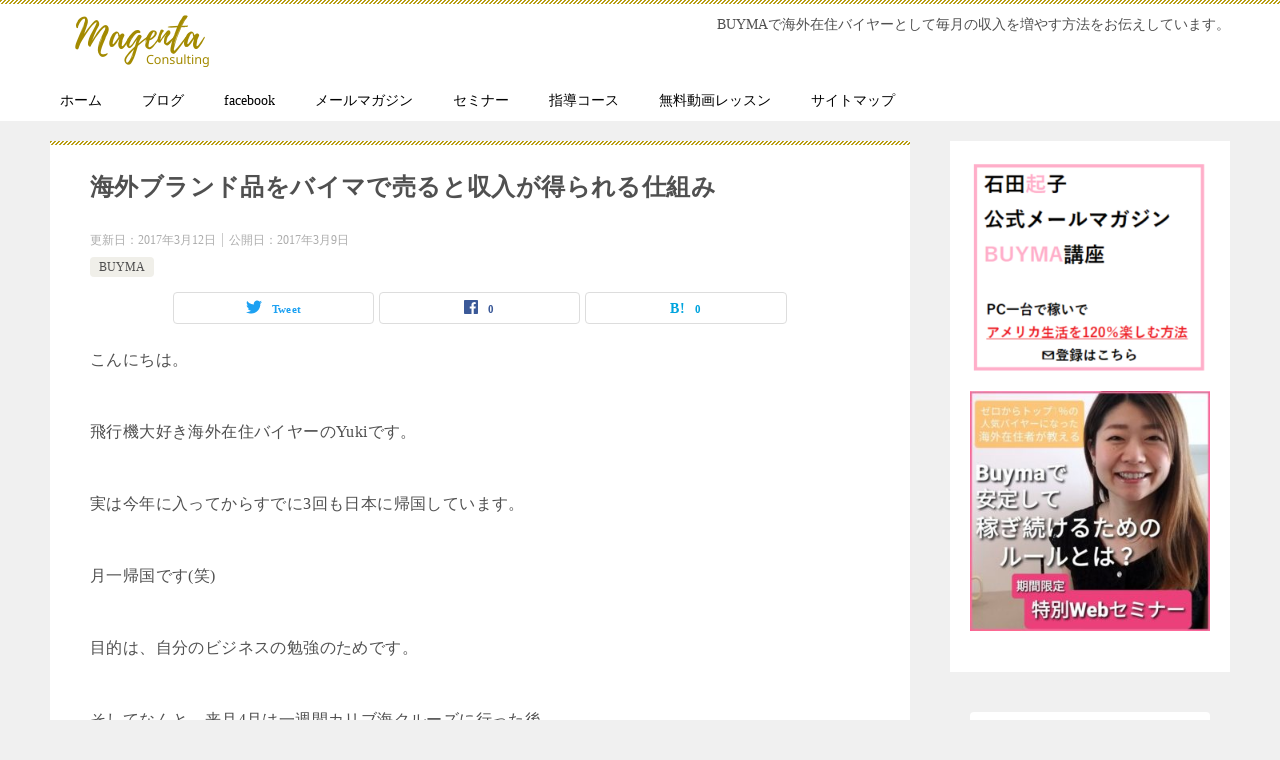

--- FILE ---
content_type: text/html; charset=UTF-8
request_url: http://yukikocat.com/how-to-make-money-from-american-brand
body_size: 33425
content:
<!doctype html>
<html lang="ja" class="col2 layout-footer-show">
<head>
	<meta charset="UTF-8">
	<meta name="viewport" content="width=device-width, initial-scale=1">
	<link rel="profile" href="http://gmpg.org/xfn/11">

	<title>海外ブランド品をバイマで売ると収入が得られる仕組み ｜ アメリカ在住バイヤーのすすめ～石田起子オフィシャルブログ～</title>
<style type="text/css">.color01{color: #a38a00;}.color02{color: #b89e14;}.color03{color: #e3c66b;}.color04{color: #edd490;}.color05{color: #f4e2b5;}.color06{color: #fbf0da;}.color07{color: #a38a00;}q{background: #fbf0da;}table:not(.review-table) thead th{border-color: #b89e14;background-color: #b89e14;}a:hover,a:active,a:focus{color: #a38a00;}.keni-header_wrap{background-image: linear-gradient(-45deg,#fff 25%,#b89e14 25%, #b89e14 50%,#fff 50%, #fff 75%,#b89e14 75%, #b89e14);}.keni-header_cont .header-mail .btn_header{color: #a38a00;}.site-title > a span{color: #a38a00;}.keni-breadcrumb-list li a:hover,.keni-breadcrumb-list li a:active,.keni-breadcrumb-list li a:focus{color: #a38a00;}.keni-section h1:not(.title_no-style){background-image: linear-gradient(-45deg,#fff 25%,#b89e14 25%, #b89e14 50%,#fff 50%, #fff 75%,#b89e14 75%, #b89e14);}.archive_title{background-image: linear-gradient(-45deg,#fff 25%,#b89e14 25%, #b89e14 50%,#fff 50%, #fff 75%,#b89e14 75%, #b89e14);} h2:not(.title_no-style){background: #b89e14;}.profile-box-title {background: #b89e14;}.keni-related-title {background: #b89e14;}.comments-area h2 {background: #b89e14;}h3:not(.title_no-style){border-top-color: #b89e14;border-bottom-color: #b89e14;color: #a38a00;}h4:not(.title_no-style){border-bottom-color: #b89e14;color: #a38a00;}h5:not(.title_no-style){color: #a38a00;}.keni-section h1 a:hover,.keni-section h1 a:active,.keni-section h1 a:focus,.keni-section h3 a:hover,.keni-section h3 a:active,.keni-section h3 a:focus,.keni-section h4 a:hover,.keni-section h4 a:active,.keni-section h4 a:focus,.keni-section h5 a:hover,.keni-section h5 a:active,.keni-section h5 a:focus,.keni-section h6 a:hover,.keni-section h6 a:active,.keni-section h6 a:focus{color: #a38a00;}.keni-section .sub-section_title {background: #a38a00;}.btn_style01{border-color: #a38a00;color: #a38a00;}.btn_style02{border-color: #a38a00;color: #a38a00;}.btn_style03{background: #b89e14;}.entry-list .entry_title a:hover,.entry-list .entry_title a:active,.entry-list .entry_title a:focus{color: #a38a00;}.ently_read-more .btn{border-color: #a38a00;color: #a38a00;}.profile-box{background-color: #f4e2b5;}.advance-billing-box_next-title{color: #e3c66b;}.step-chart li:nth-child(2){background-color: #edd490;}.step-chart_style01 li:nth-child(2)::after,.step-chart_style02 li:nth-child(2)::after{border-top-color: #edd490;}.step-chart li:nth-child(3){background-color: #e3c66b;}.step-chart_style01 li:nth-child(3)::after,.step-chart_style02 li:nth-child(3)::after{border-top-color: #e3c66b;}.step-chart li:nth-child(4){background-color: #b89e14;}.step-chart_style01 li:nth-child(4)::after,.step-chart_style02 li:nth-child(4)::after{border-top-color: #b89e14;}.toc-area_inner .toc-area_list > li::before{background: #b89e14;}.toc_title{color: #a38a00;}.list_style02 li::before{background: #b89e14;}.dl_style02 dt{background: #b89e14;}.dl_style02 dd{background: #edd490;}.accordion-list dt{background: #b89e14;}.ranking-list .review_desc_title{color: #a38a00;}.review_desc{background-color: #f4e2b5;}.item-box .item-box_title{color: #a38a00;}.item-box02{background-image: linear-gradient(-45deg,#fff 25%,#b89e14 25%, #b89e14 50%,#fff 50%, #fff 75%,#b89e14 75%, #b89e14);}.item-box02 .item-box_inner{background-color: #f4e2b5;}.item-box02 .item-box_title{background-color: #b89e14;}.item-box03 .item-box_title{background-color: #b89e14;}.box_style01{background-image: linear-gradient(-45deg,#fff 25%,#b89e14 25%, #b89e14 50%,#fff 50%, #fff 75%,#b89e14 75%, #b89e14);}.box_style01 .box_inner{background-color: #f4e2b5;}.box_style03{background: #f4e2b5;}.box_style06{background-color: #f4e2b5;}.cast-box{background-image: linear-gradient(-45deg,#fff 25%,#b89e14 25%, #b89e14 50%,#fff 50%, #fff 75%,#b89e14 75%, #b89e14);}.cast-box .cast_name,.cast-box_sub .cast_name{color: #a38a00;}.widget .cast-box_sub .cast-box_sub_title{background-image: linear-gradient(-45deg,#b89e14 25%, #b89e14 50%,#fff 50%, #fff 75%,#b89e14 75%, #b89e14);}.voice_styl02{background-color: #f4e2b5;}.voice_styl03{background-image: linear-gradient(-45deg,#fff 25%,#f4e2b5 25%, #f4e2b5 50%,#fff 50%, #fff 75%,#f4e2b5 75%, #f4e2b5);}.voice-box .voice_title{color: #a38a00;}.chat_style02 .bubble{background-color: #b89e14;}.chat_style02 .bubble .bubble_in{border-color: #b89e14;}.related-entry-list .related-entry_title a:hover,.related-entry-list .related-entry_title a:active,.related-entry-list .related-entry_title a:focus{color: #a38a00;}.interval01 span{background-color: #b89e14;}.interval02 span{background-color: #b89e14;}.page-nav .current,.page-nav li a:hover,.page-nav li a:active,.page-nav li a:focus{background: #b89e14;}.page-nav-bf .page-nav_next:hover,.page-nav-bf .page-nav_next:active,.page-nav-bf .page-nav_next:focus,.page-nav-bf .page-nav_prev:hover,.page-nav-bf .page-nav_prev:active,.page-nav-bf .page-nav_prev:focus{color: #a38a00;}.nav-links .nav-next a:hover, .nav-links .nav-next a:active, .nav-links .nav-next a:focus, .nav-links .nav-previous a:hover, .nav-links .nav-previous a:active, .nav-links .nav-previous a:focus {color: #a38a00; text-decoration: 'underline'; }.commentary-box .commentary-box_title{color: #b89e14;}.calendar tfoot td a:hover,.calendar tfoot td a:active,.calendar tfoot td a:focus{color: #a38a00;}.form-mailmaga .form-mailmaga_title{color: #b89e14;}.form-login .form-login_title{color: #b89e14;}.form-login-item .form-login_title{color: #b89e14;}.contact-box{background-image: linear-gradient(-45deg,#fff 25%, #b89e14 25%, #b89e14 50%,#fff 50%, #fff 75%,#b89e14 75%, #b89e14);}.contact-box_inner{background-color: #f4e2b5;}.contact-box .contact-box-title{background-color: #b89e14;}.contact-box_tel{color: #a38a00;}.widget_recent_entries .keni-section ul li a:hover,.widget_recent_entries .keni-section ul li a:active,.widget_recent_entries .keni-section ul li a:focus,.widget_archive .keni-section > ul li a:hover,.widget_archive .keni-section > ul li a:active,.widget_archive .keni-section > ul li a:focus,.widget_categories .keni-section > ul li a:hover,.widget_categories .keni-section > ul li a:active,.widget_categories .keni-section > ul li a:focus{color: #a38a00;}.tagcloud a::before{color: #a38a00;}.widget_recent_entries_img .list_widget_recent_entries_img .widget_recent_entries_img_entry_title a:hover,.widget_recent_entries_img .list_widget_recent_entries_img .widget_recent_entries_img_entry_title a:active,.widget_recent_entries_img .list_widget_recent_entries_img .widget_recent_entries_img_entry_title a:focus{color: #a38a00;}.keni-link-card_title a:hover,.keni-link-card_title a:active,.keni-link-card_title a:focus{color: #a38a00;}@media (min-width : 768px){.keni-gnav_inner li a:hover,.keni-gnav_inner li a:active,.keni-gnav_inner li a:focus{border-bottom-color: #b89e14;}.step-chart_style02 li:nth-child(2)::after{border-left-color: #edd490;}.step-chart_style02 li:nth-child(3)::after{border-left-color: #e3c66b;}.step-chart_style02 li:nth-child(4)::after{border-left-color: #b89e14;}.col1 .contact-box_tel{color: #a38a00;}.step-chart_style02 li:nth-child(1)::after,.step-chart_style02 li:nth-child(2)::after,.step-chart_style02 li:nth-child(3)::after,.step-chart_style02 li:nth-child(4)::after{border-top-color: transparent;}}@media (min-width : 920px){.contact-box_tel{color: #a38a00;}}</style><meta name='robots' content='max-image-preview:large' />
    <script>
        var ajaxurl = 'http://yukikocat.com/wp-admin/admin-ajax.php';
        var sns_cnt = true;
                var slider_pause_time = 11000;
            </script>
	<link rel="alternate" type="application/rss+xml" title="アメリカ在住バイヤーのすすめ～石田起子オフィシャルブログ～ &raquo; フィード" href="http://yukikocat.com/feed" />
<link rel="alternate" type="application/rss+xml" title="アメリカ在住バイヤーのすすめ～石田起子オフィシャルブログ～ &raquo; コメントフィード" href="http://yukikocat.com/comments/feed" />
<link rel="alternate" type="application/rss+xml" title="アメリカ在住バイヤーのすすめ～石田起子オフィシャルブログ～ &raquo; 海外ブランド品をバイマで売ると収入が得られる仕組み のコメントのフィード" href="http://yukikocat.com/how-to-make-money-from-american-brand/feed" />
<script type="text/javascript">
window._wpemojiSettings = {"baseUrl":"https:\/\/s.w.org\/images\/core\/emoji\/14.0.0\/72x72\/","ext":".png","svgUrl":"https:\/\/s.w.org\/images\/core\/emoji\/14.0.0\/svg\/","svgExt":".svg","source":{"concatemoji":"http:\/\/yukikocat.com\/wp-includes\/js\/wp-emoji-release.min.js?ver=6.2.8"}};
/*! This file is auto-generated */
!function(e,a,t){var n,r,o,i=a.createElement("canvas"),p=i.getContext&&i.getContext("2d");function s(e,t){p.clearRect(0,0,i.width,i.height),p.fillText(e,0,0);e=i.toDataURL();return p.clearRect(0,0,i.width,i.height),p.fillText(t,0,0),e===i.toDataURL()}function c(e){var t=a.createElement("script");t.src=e,t.defer=t.type="text/javascript",a.getElementsByTagName("head")[0].appendChild(t)}for(o=Array("flag","emoji"),t.supports={everything:!0,everythingExceptFlag:!0},r=0;r<o.length;r++)t.supports[o[r]]=function(e){if(p&&p.fillText)switch(p.textBaseline="top",p.font="600 32px Arial",e){case"flag":return s("\ud83c\udff3\ufe0f\u200d\u26a7\ufe0f","\ud83c\udff3\ufe0f\u200b\u26a7\ufe0f")?!1:!s("\ud83c\uddfa\ud83c\uddf3","\ud83c\uddfa\u200b\ud83c\uddf3")&&!s("\ud83c\udff4\udb40\udc67\udb40\udc62\udb40\udc65\udb40\udc6e\udb40\udc67\udb40\udc7f","\ud83c\udff4\u200b\udb40\udc67\u200b\udb40\udc62\u200b\udb40\udc65\u200b\udb40\udc6e\u200b\udb40\udc67\u200b\udb40\udc7f");case"emoji":return!s("\ud83e\udef1\ud83c\udffb\u200d\ud83e\udef2\ud83c\udfff","\ud83e\udef1\ud83c\udffb\u200b\ud83e\udef2\ud83c\udfff")}return!1}(o[r]),t.supports.everything=t.supports.everything&&t.supports[o[r]],"flag"!==o[r]&&(t.supports.everythingExceptFlag=t.supports.everythingExceptFlag&&t.supports[o[r]]);t.supports.everythingExceptFlag=t.supports.everythingExceptFlag&&!t.supports.flag,t.DOMReady=!1,t.readyCallback=function(){t.DOMReady=!0},t.supports.everything||(n=function(){t.readyCallback()},a.addEventListener?(a.addEventListener("DOMContentLoaded",n,!1),e.addEventListener("load",n,!1)):(e.attachEvent("onload",n),a.attachEvent("onreadystatechange",function(){"complete"===a.readyState&&t.readyCallback()})),(e=t.source||{}).concatemoji?c(e.concatemoji):e.wpemoji&&e.twemoji&&(c(e.twemoji),c(e.wpemoji)))}(window,document,window._wpemojiSettings);
</script>
<style type="text/css">
img.wp-smiley,
img.emoji {
	display: inline !important;
	border: none !important;
	box-shadow: none !important;
	height: 1em !important;
	width: 1em !important;
	margin: 0 0.07em !important;
	vertical-align: -0.1em !important;
	background: none !important;
	padding: 0 !important;
}
</style>
	<link rel='stylesheet' id='sbi_styles-css' href='http://yukikocat.com/wp-content/plugins/instagram-feed/css/sbi-styles.min.css?ver=6.1.6' type='text/css' media='all' />
<link rel='stylesheet' id='wp-block-library-css' href='http://yukikocat.com/wp-includes/css/dist/block-library/style.min.css?ver=6.2.8' type='text/css' media='all' />
<style id='wp-block-library-theme-inline-css' type='text/css'>
.wp-block-audio figcaption{color:#555;font-size:13px;text-align:center}.is-dark-theme .wp-block-audio figcaption{color:hsla(0,0%,100%,.65)}.wp-block-audio{margin:0 0 1em}.wp-block-code{border:1px solid #ccc;border-radius:4px;font-family:Menlo,Consolas,monaco,monospace;padding:.8em 1em}.wp-block-embed figcaption{color:#555;font-size:13px;text-align:center}.is-dark-theme .wp-block-embed figcaption{color:hsla(0,0%,100%,.65)}.wp-block-embed{margin:0 0 1em}.blocks-gallery-caption{color:#555;font-size:13px;text-align:center}.is-dark-theme .blocks-gallery-caption{color:hsla(0,0%,100%,.65)}.wp-block-image figcaption{color:#555;font-size:13px;text-align:center}.is-dark-theme .wp-block-image figcaption{color:hsla(0,0%,100%,.65)}.wp-block-image{margin:0 0 1em}.wp-block-pullquote{border-bottom:4px solid;border-top:4px solid;color:currentColor;margin-bottom:1.75em}.wp-block-pullquote cite,.wp-block-pullquote footer,.wp-block-pullquote__citation{color:currentColor;font-size:.8125em;font-style:normal;text-transform:uppercase}.wp-block-quote{border-left:.25em solid;margin:0 0 1.75em;padding-left:1em}.wp-block-quote cite,.wp-block-quote footer{color:currentColor;font-size:.8125em;font-style:normal;position:relative}.wp-block-quote.has-text-align-right{border-left:none;border-right:.25em solid;padding-left:0;padding-right:1em}.wp-block-quote.has-text-align-center{border:none;padding-left:0}.wp-block-quote.is-large,.wp-block-quote.is-style-large,.wp-block-quote.is-style-plain{border:none}.wp-block-search .wp-block-search__label{font-weight:700}.wp-block-search__button{border:1px solid #ccc;padding:.375em .625em}:where(.wp-block-group.has-background){padding:1.25em 2.375em}.wp-block-separator.has-css-opacity{opacity:.4}.wp-block-separator{border:none;border-bottom:2px solid;margin-left:auto;margin-right:auto}.wp-block-separator.has-alpha-channel-opacity{opacity:1}.wp-block-separator:not(.is-style-wide):not(.is-style-dots){width:100px}.wp-block-separator.has-background:not(.is-style-dots){border-bottom:none;height:1px}.wp-block-separator.has-background:not(.is-style-wide):not(.is-style-dots){height:2px}.wp-block-table{margin:0 0 1em}.wp-block-table td,.wp-block-table th{word-break:normal}.wp-block-table figcaption{color:#555;font-size:13px;text-align:center}.is-dark-theme .wp-block-table figcaption{color:hsla(0,0%,100%,.65)}.wp-block-video figcaption{color:#555;font-size:13px;text-align:center}.is-dark-theme .wp-block-video figcaption{color:hsla(0,0%,100%,.65)}.wp-block-video{margin:0 0 1em}.wp-block-template-part.has-background{margin-bottom:0;margin-top:0;padding:1.25em 2.375em}
</style>
<link rel='stylesheet' id='wp-components-css' href='http://yukikocat.com/wp-includes/css/dist/components/style.min.css?ver=6.2.8' type='text/css' media='all' />
<link rel='stylesheet' id='wp-block-editor-css' href='http://yukikocat.com/wp-includes/css/dist/block-editor/style.min.css?ver=6.2.8' type='text/css' media='all' />
<link rel='stylesheet' id='wp-nux-css' href='http://yukikocat.com/wp-includes/css/dist/nux/style.min.css?ver=6.2.8' type='text/css' media='all' />
<link rel='stylesheet' id='wp-reusable-blocks-css' href='http://yukikocat.com/wp-includes/css/dist/reusable-blocks/style.min.css?ver=6.2.8' type='text/css' media='all' />
<link rel='stylesheet' id='wp-editor-css' href='http://yukikocat.com/wp-includes/css/dist/editor/style.min.css?ver=6.2.8' type='text/css' media='all' />
<link rel='stylesheet' id='keni_block-cgb-style-css-css' href='http://yukikocat.com/wp-content/themes/keni80_wp_standard_all_202002050929/keni/module/keni-block-editor/dist/blocks.style.build.css' type='text/css' media='all' />
<link rel='stylesheet' id='classic-theme-styles-css' href='http://yukikocat.com/wp-includes/css/classic-themes.min.css?ver=6.2.8' type='text/css' media='all' />
<style id='global-styles-inline-css' type='text/css'>
body{--wp--preset--color--black: #000000;--wp--preset--color--cyan-bluish-gray: #abb8c3;--wp--preset--color--white: #ffffff;--wp--preset--color--pale-pink: #f78da7;--wp--preset--color--vivid-red: #cf2e2e;--wp--preset--color--luminous-vivid-orange: #ff6900;--wp--preset--color--luminous-vivid-amber: #fcb900;--wp--preset--color--light-green-cyan: #7bdcb5;--wp--preset--color--vivid-green-cyan: #00d084;--wp--preset--color--pale-cyan-blue: #8ed1fc;--wp--preset--color--vivid-cyan-blue: #0693e3;--wp--preset--color--vivid-purple: #9b51e0;--wp--preset--gradient--vivid-cyan-blue-to-vivid-purple: linear-gradient(135deg,rgba(6,147,227,1) 0%,rgb(155,81,224) 100%);--wp--preset--gradient--light-green-cyan-to-vivid-green-cyan: linear-gradient(135deg,rgb(122,220,180) 0%,rgb(0,208,130) 100%);--wp--preset--gradient--luminous-vivid-amber-to-luminous-vivid-orange: linear-gradient(135deg,rgba(252,185,0,1) 0%,rgba(255,105,0,1) 100%);--wp--preset--gradient--luminous-vivid-orange-to-vivid-red: linear-gradient(135deg,rgba(255,105,0,1) 0%,rgb(207,46,46) 100%);--wp--preset--gradient--very-light-gray-to-cyan-bluish-gray: linear-gradient(135deg,rgb(238,238,238) 0%,rgb(169,184,195) 100%);--wp--preset--gradient--cool-to-warm-spectrum: linear-gradient(135deg,rgb(74,234,220) 0%,rgb(151,120,209) 20%,rgb(207,42,186) 40%,rgb(238,44,130) 60%,rgb(251,105,98) 80%,rgb(254,248,76) 100%);--wp--preset--gradient--blush-light-purple: linear-gradient(135deg,rgb(255,206,236) 0%,rgb(152,150,240) 100%);--wp--preset--gradient--blush-bordeaux: linear-gradient(135deg,rgb(254,205,165) 0%,rgb(254,45,45) 50%,rgb(107,0,62) 100%);--wp--preset--gradient--luminous-dusk: linear-gradient(135deg,rgb(255,203,112) 0%,rgb(199,81,192) 50%,rgb(65,88,208) 100%);--wp--preset--gradient--pale-ocean: linear-gradient(135deg,rgb(255,245,203) 0%,rgb(182,227,212) 50%,rgb(51,167,181) 100%);--wp--preset--gradient--electric-grass: linear-gradient(135deg,rgb(202,248,128) 0%,rgb(113,206,126) 100%);--wp--preset--gradient--midnight: linear-gradient(135deg,rgb(2,3,129) 0%,rgb(40,116,252) 100%);--wp--preset--duotone--dark-grayscale: url('#wp-duotone-dark-grayscale');--wp--preset--duotone--grayscale: url('#wp-duotone-grayscale');--wp--preset--duotone--purple-yellow: url('#wp-duotone-purple-yellow');--wp--preset--duotone--blue-red: url('#wp-duotone-blue-red');--wp--preset--duotone--midnight: url('#wp-duotone-midnight');--wp--preset--duotone--magenta-yellow: url('#wp-duotone-magenta-yellow');--wp--preset--duotone--purple-green: url('#wp-duotone-purple-green');--wp--preset--duotone--blue-orange: url('#wp-duotone-blue-orange');--wp--preset--font-size--small: 13px;--wp--preset--font-size--medium: 20px;--wp--preset--font-size--large: 36px;--wp--preset--font-size--x-large: 42px;--wp--preset--spacing--20: 0.44rem;--wp--preset--spacing--30: 0.67rem;--wp--preset--spacing--40: 1rem;--wp--preset--spacing--50: 1.5rem;--wp--preset--spacing--60: 2.25rem;--wp--preset--spacing--70: 3.38rem;--wp--preset--spacing--80: 5.06rem;--wp--preset--shadow--natural: 6px 6px 9px rgba(0, 0, 0, 0.2);--wp--preset--shadow--deep: 12px 12px 50px rgba(0, 0, 0, 0.4);--wp--preset--shadow--sharp: 6px 6px 0px rgba(0, 0, 0, 0.2);--wp--preset--shadow--outlined: 6px 6px 0px -3px rgba(255, 255, 255, 1), 6px 6px rgba(0, 0, 0, 1);--wp--preset--shadow--crisp: 6px 6px 0px rgba(0, 0, 0, 1);}:where(.is-layout-flex){gap: 0.5em;}body .is-layout-flow > .alignleft{float: left;margin-inline-start: 0;margin-inline-end: 2em;}body .is-layout-flow > .alignright{float: right;margin-inline-start: 2em;margin-inline-end: 0;}body .is-layout-flow > .aligncenter{margin-left: auto !important;margin-right: auto !important;}body .is-layout-constrained > .alignleft{float: left;margin-inline-start: 0;margin-inline-end: 2em;}body .is-layout-constrained > .alignright{float: right;margin-inline-start: 2em;margin-inline-end: 0;}body .is-layout-constrained > .aligncenter{margin-left: auto !important;margin-right: auto !important;}body .is-layout-constrained > :where(:not(.alignleft):not(.alignright):not(.alignfull)){max-width: var(--wp--style--global--content-size);margin-left: auto !important;margin-right: auto !important;}body .is-layout-constrained > .alignwide{max-width: var(--wp--style--global--wide-size);}body .is-layout-flex{display: flex;}body .is-layout-flex{flex-wrap: wrap;align-items: center;}body .is-layout-flex > *{margin: 0;}:where(.wp-block-columns.is-layout-flex){gap: 2em;}.has-black-color{color: var(--wp--preset--color--black) !important;}.has-cyan-bluish-gray-color{color: var(--wp--preset--color--cyan-bluish-gray) !important;}.has-white-color{color: var(--wp--preset--color--white) !important;}.has-pale-pink-color{color: var(--wp--preset--color--pale-pink) !important;}.has-vivid-red-color{color: var(--wp--preset--color--vivid-red) !important;}.has-luminous-vivid-orange-color{color: var(--wp--preset--color--luminous-vivid-orange) !important;}.has-luminous-vivid-amber-color{color: var(--wp--preset--color--luminous-vivid-amber) !important;}.has-light-green-cyan-color{color: var(--wp--preset--color--light-green-cyan) !important;}.has-vivid-green-cyan-color{color: var(--wp--preset--color--vivid-green-cyan) !important;}.has-pale-cyan-blue-color{color: var(--wp--preset--color--pale-cyan-blue) !important;}.has-vivid-cyan-blue-color{color: var(--wp--preset--color--vivid-cyan-blue) !important;}.has-vivid-purple-color{color: var(--wp--preset--color--vivid-purple) !important;}.has-black-background-color{background-color: var(--wp--preset--color--black) !important;}.has-cyan-bluish-gray-background-color{background-color: var(--wp--preset--color--cyan-bluish-gray) !important;}.has-white-background-color{background-color: var(--wp--preset--color--white) !important;}.has-pale-pink-background-color{background-color: var(--wp--preset--color--pale-pink) !important;}.has-vivid-red-background-color{background-color: var(--wp--preset--color--vivid-red) !important;}.has-luminous-vivid-orange-background-color{background-color: var(--wp--preset--color--luminous-vivid-orange) !important;}.has-luminous-vivid-amber-background-color{background-color: var(--wp--preset--color--luminous-vivid-amber) !important;}.has-light-green-cyan-background-color{background-color: var(--wp--preset--color--light-green-cyan) !important;}.has-vivid-green-cyan-background-color{background-color: var(--wp--preset--color--vivid-green-cyan) !important;}.has-pale-cyan-blue-background-color{background-color: var(--wp--preset--color--pale-cyan-blue) !important;}.has-vivid-cyan-blue-background-color{background-color: var(--wp--preset--color--vivid-cyan-blue) !important;}.has-vivid-purple-background-color{background-color: var(--wp--preset--color--vivid-purple) !important;}.has-black-border-color{border-color: var(--wp--preset--color--black) !important;}.has-cyan-bluish-gray-border-color{border-color: var(--wp--preset--color--cyan-bluish-gray) !important;}.has-white-border-color{border-color: var(--wp--preset--color--white) !important;}.has-pale-pink-border-color{border-color: var(--wp--preset--color--pale-pink) !important;}.has-vivid-red-border-color{border-color: var(--wp--preset--color--vivid-red) !important;}.has-luminous-vivid-orange-border-color{border-color: var(--wp--preset--color--luminous-vivid-orange) !important;}.has-luminous-vivid-amber-border-color{border-color: var(--wp--preset--color--luminous-vivid-amber) !important;}.has-light-green-cyan-border-color{border-color: var(--wp--preset--color--light-green-cyan) !important;}.has-vivid-green-cyan-border-color{border-color: var(--wp--preset--color--vivid-green-cyan) !important;}.has-pale-cyan-blue-border-color{border-color: var(--wp--preset--color--pale-cyan-blue) !important;}.has-vivid-cyan-blue-border-color{border-color: var(--wp--preset--color--vivid-cyan-blue) !important;}.has-vivid-purple-border-color{border-color: var(--wp--preset--color--vivid-purple) !important;}.has-vivid-cyan-blue-to-vivid-purple-gradient-background{background: var(--wp--preset--gradient--vivid-cyan-blue-to-vivid-purple) !important;}.has-light-green-cyan-to-vivid-green-cyan-gradient-background{background: var(--wp--preset--gradient--light-green-cyan-to-vivid-green-cyan) !important;}.has-luminous-vivid-amber-to-luminous-vivid-orange-gradient-background{background: var(--wp--preset--gradient--luminous-vivid-amber-to-luminous-vivid-orange) !important;}.has-luminous-vivid-orange-to-vivid-red-gradient-background{background: var(--wp--preset--gradient--luminous-vivid-orange-to-vivid-red) !important;}.has-very-light-gray-to-cyan-bluish-gray-gradient-background{background: var(--wp--preset--gradient--very-light-gray-to-cyan-bluish-gray) !important;}.has-cool-to-warm-spectrum-gradient-background{background: var(--wp--preset--gradient--cool-to-warm-spectrum) !important;}.has-blush-light-purple-gradient-background{background: var(--wp--preset--gradient--blush-light-purple) !important;}.has-blush-bordeaux-gradient-background{background: var(--wp--preset--gradient--blush-bordeaux) !important;}.has-luminous-dusk-gradient-background{background: var(--wp--preset--gradient--luminous-dusk) !important;}.has-pale-ocean-gradient-background{background: var(--wp--preset--gradient--pale-ocean) !important;}.has-electric-grass-gradient-background{background: var(--wp--preset--gradient--electric-grass) !important;}.has-midnight-gradient-background{background: var(--wp--preset--gradient--midnight) !important;}.has-small-font-size{font-size: var(--wp--preset--font-size--small) !important;}.has-medium-font-size{font-size: var(--wp--preset--font-size--medium) !important;}.has-large-font-size{font-size: var(--wp--preset--font-size--large) !important;}.has-x-large-font-size{font-size: var(--wp--preset--font-size--x-large) !important;}
.wp-block-navigation a:where(:not(.wp-element-button)){color: inherit;}
:where(.wp-block-columns.is-layout-flex){gap: 2em;}
.wp-block-pullquote{font-size: 1.5em;line-height: 1.6;}
</style>
<link rel='stylesheet' id='contact-form-7-css' href='http://yukikocat.com/wp-content/plugins/contact-form-7/includes/css/styles.css?ver=5.7.7' type='text/css' media='all' />
<link rel='stylesheet' id='toc-screen-css' href='http://yukikocat.com/wp-content/plugins/table-of-contents-plus/screen.min.css?ver=2302' type='text/css' media='all' />
<link rel='stylesheet' id='wordpress-popular-posts-css-css' href='http://yukikocat.com/wp-content/plugins/wordpress-popular-posts/assets/css/wpp.css?ver=6.1.4' type='text/css' media='all' />
<link rel='stylesheet' id='keni-style-css' href='http://yukikocat.com/wp-content/themes/keni8-child/style.css?ver=6.2.8' type='text/css' media='all' />
<link rel='stylesheet' id='keni_base-css' href='http://yukikocat.com/wp-content/themes/keni80_wp_standard_all_202002050929/base.css?ver=6.2.8' type='text/css' media='all' />
<link rel='stylesheet' id='keni-advanced-css' href='http://yukikocat.com/wp-content/themes/keni80_wp_standard_all_202002050929/advanced.css?ver=6.2.8' type='text/css' media='all' />
<link rel='stylesheet' id='my-keni_base-css' href='http://yukikocat.com/wp-content/themes/keni8-child/base.css?ver=6.2.8' type='text/css' media='all' />
<link rel='stylesheet' id='my-keni-advanced-css' href='http://yukikocat.com/wp-content/themes/keni8-child/advanced.css?ver=6.2.8' type='text/css' media='all' />
<link rel='stylesheet' id='yarpp-thumbnails-css' href='http://yukikocat.com/wp-content/plugins/yet-another-related-posts-plugin/style/styles_thumbnails.css?ver=5.30.5' type='text/css' media='all' />
<style id='yarpp-thumbnails-inline-css' type='text/css'>
.yarpp-thumbnails-horizontal .yarpp-thumbnail {width: 130px;height: 170px;margin: 5px;margin-left: 0px;}.yarpp-thumbnail > img, .yarpp-thumbnail-default {width: 120px;height: 120px;margin: 5px;}.yarpp-thumbnails-horizontal .yarpp-thumbnail-title {margin: 7px;margin-top: 0px;width: 120px;}.yarpp-thumbnail-default > img {min-height: 120px;min-width: 120px;}
</style>
<link rel="canonical" href="http://yukikocat.com/how-to-make-money-from-american-brand" />
<link rel="https://api.w.org/" href="http://yukikocat.com/wp-json/" /><link rel="alternate" type="application/json" href="http://yukikocat.com/wp-json/wp/v2/posts/60" /><link rel="EditURI" type="application/rsd+xml" title="RSD" href="http://yukikocat.com/xmlrpc.php?rsd" />
<link rel='shortlink' href='http://yukikocat.com/?p=60' />
<link rel="alternate" type="application/json+oembed" href="http://yukikocat.com/wp-json/oembed/1.0/embed?url=http%3A%2F%2Fyukikocat.com%2Fhow-to-make-money-from-american-brand" />
<link rel="alternate" type="text/xml+oembed" href="http://yukikocat.com/wp-json/oembed/1.0/embed?url=http%3A%2F%2Fyukikocat.com%2Fhow-to-make-money-from-american-brand&#038;format=xml" />
            <style id="wpp-loading-animation-styles">@-webkit-keyframes bgslide{from{background-position-x:0}to{background-position-x:-200%}}@keyframes bgslide{from{background-position-x:0}to{background-position-x:-200%}}.wpp-widget-placeholder,.wpp-widget-block-placeholder{margin:0 auto;width:60px;height:3px;background:#dd3737;background:linear-gradient(90deg,#dd3737 0%,#571313 10%,#dd3737 100%);background-size:200% auto;border-radius:3px;-webkit-animation:bgslide 1s infinite linear;animation:bgslide 1s infinite linear}</style>
            <meta name="description" content="こんにちは。 飛行機大好き海外在住バイヤーのYukiです。 実は今年に入ってからすでに3回も日本に帰国しています。 月一帰国です(笑) 目的は、自分のビジネスの勉強のためです。 そしてなんと、来月4月は一週間カリブ海クル …">
        <!--OGP-->
		<meta property="og:type" content="article" />
<meta property="og:url" content="http://yukikocat.com/how-to-make-money-from-american-brand" />
        <meta property="og:title" content="海外ブランド品をバイマで売ると収入が得られる仕組み ｜ アメリカ在住バイヤーのすすめ～石田起子オフィシャルブログ～"/>
        <meta property="og:description" content="こんにちは。 飛行機大好き海外在住バイヤーのYukiです。 実は今年に入ってからすでに3回も日本に帰国しています。 月一帰国です(笑) 目的は、自分のビジネスの勉強のためです。 そしてなんと、来月4月は一週間カリブ海クル …">
        <meta property="og:site_name" content="アメリカ在住バイヤーのすすめ～石田起子オフィシャルブログ～">
        <meta property="og:image" content="http://yukikocat.com/wp-content/themes/keni8-child/images/ogp-default.jpg">
		            <meta property="og:image:type" content="image/jpeg">
			            <meta property="og:image:width" content="540">
            <meta property="og:image:height" content="360">
			        <meta property="og:locale" content="ja_JP">
		        <!--OGP-->
		
<!-- Meta Pixel Code -->
<script type='text/javascript'>
!function(f,b,e,v,n,t,s){if(f.fbq)return;n=f.fbq=function(){n.callMethod?
n.callMethod.apply(n,arguments):n.queue.push(arguments)};if(!f._fbq)f._fbq=n;
n.push=n;n.loaded=!0;n.version='2.0';n.queue=[];t=b.createElement(e);t.async=!0;
t.src=v;s=b.getElementsByTagName(e)[0];s.parentNode.insertBefore(t,s)}(window,
document,'script','https://connect.facebook.net/en_US/fbevents.js?v=next');
</script>
<!-- End Meta Pixel Code -->

      <script type='text/javascript'>
        var url = window.location.origin + '?ob=open-bridge';
        fbq('set', 'openbridge', '2576971319133352', url);
      </script>
    <script type='text/javascript'>fbq('init', '2576971319133352', {}, {
    "agent": "wordpress-6.2.8-3.0.13"
})</script><script type='text/javascript'>
    fbq('track', 'PageView', []);
  </script>
<!-- Meta Pixel Code -->
<noscript>
<img height="1" width="1" style="display:none" alt="fbpx"
src="https://www.facebook.com/tr?id=2576971319133352&ev=PageView&noscript=1" />
</noscript>
<!-- End Meta Pixel Code -->
<link rel="icon" href="http://yukikocat.com/wp-content/uploads/2021/04/cropped-M-32x32.png" sizes="32x32" />
<link rel="icon" href="http://yukikocat.com/wp-content/uploads/2021/04/cropped-M-192x192.png" sizes="192x192" />
<link rel="apple-touch-icon" href="http://yukikocat.com/wp-content/uploads/2021/04/cropped-M-180x180.png" />
<meta name="msapplication-TileImage" content="http://yukikocat.com/wp-content/uploads/2021/04/cropped-M-270x270.png" />
		<style type="text/css" id="wp-custom-css">
			/************************
 *  TOPページ 背景カラー変更 
 ************************/
.page-id-1168 {
	background-color: #fff !important;
}

/* ギャラリー */
.page-id-1168 #media_gallery-12  {
	background-color: #fff !important;
	padding-bottom: 20px !important;
	margin-bottom: 0px !important;
}


/*************************
 *  TOPページ ウィジェット背景カラー変更 **************************/
.page-id-1168 #main .keni-section_wrap {
	background-color: #fffae6; 
 !important;
	margin-bottom: 0;
	max-width: 100%;
}

/* Blog */
.page-id-1168 #keni_modified_entries-7 .keni-section {
	padding-top: 20px !important;
	padding-left: 30px;
	padding-right: 30px;
}

.page-id-1168 #main .widget_recent_entries {
	padding-bottom: 50px !important;
}

/* 人気記事 */
.page-id-1168 #main .widget_recent_entries_ranking {
	padding-bottom: 20px !important;
	margin-bottom: 30px;
}
.page-id-1168 #keni_pv-12 .keni-section {
	padding-left: 30px;
	padding-right: 30px;
}

/* Program */
#post-1168 .keni-section_wrap {
	background-color: #fff !important;
}

#post-1168 .article_wrap {
	padding-bottom: 0 !important;
}

#post-1168 .behind-article-area {
	display: none;
}

.page-id-1168 .keni-main_inner {
	padding-bottom: 0;
}

.page-id-1168 .article-body p {
    margin-bottom: 5px;
}


/************************
 *  TOPページ　ウィジェットタイトル 
**************************/
.page-id-1168 .keni-section .sub-section_title {
	background-color: #fffae6;
	color: #a38a00;
	font-size: 20px;
	border-bottom: solid 1px #ccac00;
	padding: 10px 30px;
}


/********************* 
 * TOPコンテンツ幅調整 
**********************/
.page-id-1168 #main .keni-section {
	max-width: 960px;
	margin-right: auto;
  margin-left: auto;
}


/* TOPページ 見出し　変更 */
/*
.page-id-1168 .sub-section_title {
	color: #fff;
}
*/
/*
.page-id-1168 .sub-section_title h3{
	background-color: #fff !important;
	border-bottom: dashed 3px #ccac00 !important;	
}
*/


/********************
 * footer 背景カラー
*********************/
.keni-footer_wrap {
	background-color: #fffae6; 
}

.keni-footer_wrap .widget {
	background-color: #fffae6 !important;
}

.keni-footer .keni-section .sub-section_title {
	background-color: #fffae6;
	color: #a38a00;
	font-size: 20px;
	border-bottom: solid 1px #ccac00;
	padding: 10px 30px;
}


/********************
 * 写真ホバー
*********************/
.page-id-1168 .gallery-icon{
  overflow: hidden;
  background: #000;
}
.page-id-1168 .gallery-icon img{
  width: 100%;
  cursor: pointer;
  transition-duration: 0.3s;
}
.page-id-1168 .gallery-icon:hover img{
  opacity: 0.6;
  transition-duration: 0.3s;
}


/******************
 *  フォント
********************/ 

.page-id-1168 .custom-html-widget {
	color:black;
}

.page-id-1168 p {
	font-size: 1.4rem;
}

.page-id-1168 li a{
	font-size: 1.4rem;
}


/**************************
 *  TOPページ スマホでギャラリー１カラム ***************************/
@media only screen and (max-width : 599px) {
	.page-id-1168 .gallery-columns-3 .gallery-item {
		max-width: 100% !important;
	}
}
@media only screen and (min-width : 599px) {
	.page-id-1168 .gallery-columns-3 .gallery-item {
		max-width: 31% !important;
	}
}		</style>
			<!-- Fonts Plugin CSS - https://fontsplugin.com/ -->
	<style>
		:root {
--font-base: TimesNewRoman, Times New Roman, Times, Baskerville, Georgia, serif;
--font-headings: TimesNewRoman, Times New Roman, Times, Baskerville, Georgia, serif;
--font-input: TimesNewRoman, Times New Roman, Times, Baskerville, Georgia, serif;
}
body, #content, .entry-content, .post-content, .page-content, .post-excerpt, .entry-summary, .entry-excerpt, .widget-area, .widget, .sidebar, #sidebar, footer, .footer, #footer, .site-footer {
font-family: TimesNewRoman, Times New Roman, Times, Baskerville, Georgia, serif;
 }
#site-title, .site-title, #site-title a, .site-title a, .entry-title, .entry-title a, h1, h2, h3, h4, h5, h6, .widget-title, .elementor-heading-title {
font-family: TimesNewRoman, Times New Roman, Times, Baskerville, Georgia, serif;
 }
button, .button, input, select, textarea, .wp-block-button, .wp-block-button__link {
font-family: TimesNewRoman, Times New Roman, Times, Baskerville, Georgia, serif;
 }
	</style>
	<!-- Fonts Plugin CSS -->
	</head>

<body class="post-template-default single single-post postid-60 single-format-standard wp-custom-logo"><!--ページの属性-->

<div id="top" class="keni-container">

<!--▼▼ ヘッダー ▼▼-->
<div class="keni-header_wrap">
	<div class="keni-header_outer">
		
		<header class="keni-header keni-header_col1">
			<div class="keni-header_inner">

							<p class="site-title"><a href="http://yukikocat.com/" rel="home"><img src="http://yukikocat.com/wp-content/uploads/2021/04/cropped-cropped-Magenta-1.png" alt="アメリカ在住バイヤーのすすめ～石田起子オフィシャルブログ～"></a></p>
			
			<div class="keni-header_cont">
			<p class="site-description">BUYMAで海外在住バイヤーとして毎月の収入を増やす方法をお伝えしています。</p>			</div>

			</div><!--keni-header_inner-->
		</header><!--keni-header-->	</div><!--keni-header_outer-->
</div><!--keni-header_wrap-->
<!--▲▲ ヘッダー ▲▲-->

<div id="click-space"></div>

<!--▼▼ グローバルナビ ▼▼-->
<div class="keni-gnav_wrap">
	<div class="keni-gnav_outer">
		<nav class="keni-gnav">
			<div class="keni-gnav_inner">

				<ul id="menu" class="keni-gnav_cont">
				<li id="menu-item-116" class="menu-item menu-item-type-custom menu-item-object-custom menu-item-home menu-item-116"><a href="http://yukikocat.com">ホーム</a></li>
<li id="menu-item-1417" class="menu-item menu-item-type-post_type menu-item-object-page current_page_parent menu-item-1417"><a href="http://yukikocat.com/blog">ブログ</a></li>
<li id="menu-item-129" class="menu-item menu-item-type-custom menu-item-object-custom menu-item-129"><a href="https://www.facebook.com/yukikoishidausa/">facebook</a></li>
<li id="menu-item-451" class="menu-item menu-item-type-custom menu-item-object-custom menu-item-451"><a href="https://yukiko-ishida.mykajabi.com/mailmagazine">メールマガジン</a></li>
<li id="menu-item-1075" class="menu-item menu-item-type-custom menu-item-object-custom menu-item-1075"><a href="http://yukiko979.xsrv.jp/fbwebinar">セミナー</a></li>
<li id="menu-item-734" class="menu-item menu-item-type-post_type menu-item-object-page menu-item-734"><a href="http://yukikocat.com/magenta-consulting">指導コース</a></li>
<li id="menu-item-1038" class="menu-item menu-item-type-post_type menu-item-object-page menu-item-1038"><a href="http://yukikocat.com/free-lesson">無料動画レッスン</a></li>
<li id="menu-item-1238" class="menu-item menu-item-type-post_type menu-item-object-page menu-item-1238"><a href="http://yukikocat.com/sitemap">サイトマップ</a></li>
				<li class="menu-search"><div class="search-box">
	<form role="search" method="get" id="keni_search" class="searchform" action="http://yukikocat.com/">
		<input type="text" value="" name="s"><button class="btn-search"><img src="http://yukikocat.com/wp-content/themes/keni80_wp_standard_all_202002050929/images/icon/search_black.svg" width="18" height="18"></button>
	</form>
</div></li>
				</ul>
			</div>
			<div class="keni-gnav_btn_wrap">
				<div class="keni-gnav_btn"><span class="keni-gnav_btn_icon-open"></span></div>
			</div>
		</nav>
	</div>
</div>



<div class="keni-main_wrap">
	<div class="keni-main_outer">

		<!--▼▼ メインコンテンツ ▼▼-->
		<main id="main" class="keni-main">
			<div class="keni-main_inner">

				<aside class="free-area free-area_before-title">
									</aside><!-- #secondary -->

		<article class="post-60 post type-post status-publish format-standard category-buyma keni-section" itemscope itemtype="http://schema.org/Article">
<meta itemscope itemprop="mainEntityOfPage"  itemType="https://schema.org/WebPage" itemid="http://yukikocat.com/how-to-make-money-from-american-brand" />

<div class="keni-section_wrap article_wrap">
	<div class="keni-section">

		<header class="article-header">
			<h1 class="entry_title" itemprop="headline">海外ブランド品をバイマで売ると収入が得られる仕組み</h1>
			<div class="entry_status">
		<ul class="entry_date">
		<li class="entry_date_item">更新日：<time itemprop="dateModified" datetime="2017-03-12T12:34:42+09:00" content="2017-03-12T12:34:42+09:00">2017年3月12日</time></li>		<li class="entry_date_item">公開日：<time itemprop="datePublished" datetime="2017-03-09T19:42:22+09:00" content="2017-03-09T19:42:22+09:00">2017年3月9日</time></li>	</ul>
		<ul class="entry_category">
		<li class="entry_category_item buyma"><a href="http://yukikocat.com/category/buyma">BUYMA</a></li>	</ul>
</div>						<aside class="sns-btn_wrap">
	        <div class="sns-btn_tw" data-url="http://yukikocat.com/how-to-make-money-from-american-brand" data-title="%E6%B5%B7%E5%A4%96%E3%83%96%E3%83%A9%E3%83%B3%E3%83%89%E5%93%81%E3%82%92%E3%83%90%E3%82%A4%E3%83%9E%E3%81%A7%E5%A3%B2%E3%82%8B%E3%81%A8%E5%8F%8E%E5%85%A5%E3%81%8C%E5%BE%97%E3%82%89%E3%82%8C%E3%82%8B%E4%BB%95%E7%B5%84%E3%81%BF"></div>
        <div class="sns-btn_fb" data-url="http://yukikocat.com/how-to-make-money-from-american-brand" data-title="%E6%B5%B7%E5%A4%96%E3%83%96%E3%83%A9%E3%83%B3%E3%83%89%E5%93%81%E3%82%92%E3%83%90%E3%82%A4%E3%83%9E%E3%81%A7%E5%A3%B2%E3%82%8B%E3%81%A8%E5%8F%8E%E5%85%A5%E3%81%8C%E5%BE%97%E3%82%89%E3%82%8C%E3%82%8B%E4%BB%95%E7%B5%84%E3%81%BF"></div>
        <div class="sns-btn_hatena" data-url="http://yukikocat.com/how-to-make-money-from-american-brand" data-title="%E6%B5%B7%E5%A4%96%E3%83%96%E3%83%A9%E3%83%B3%E3%83%89%E5%93%81%E3%82%92%E3%83%90%E3%82%A4%E3%83%9E%E3%81%A7%E5%A3%B2%E3%82%8B%E3%81%A8%E5%8F%8E%E5%85%A5%E3%81%8C%E5%BE%97%E3%82%89%E3%82%8C%E3%82%8B%E4%BB%95%E7%B5%84%E3%81%BF"></div>
		</aside>					</header><!-- .article-header -->

		<div class="article-body" itemprop="articleBody">
			
			<p>こんにちは。</p>
<p>飛行機大好き海外在住バイヤーのYukiです。</p>
<p>実は今年に入ってからすでに3回も日本に帰国しています。</p>
<p>月一帰国です(笑)</p>
<p>目的は、自分のビジネスの勉強のためです。</p>
<p>そしてなんと、来月4月は一週間カリブ海クルーズに行った後、</p>
<p>ロサンゼルスに戻り、その5日後には日本に帰国を予定しています！！</p>
<p>自分でバイヤーをするようになると、</p>
<p>自由に使える時間やお金が増えるので</p>
<p>好きなことをしたり、好きな人にあったり、さらに自分に投資したりと</p>
<p>いろいろなことができるようになりますよ☆</p>
<p>&nbsp;</p>
<p>今日はなぜBUYMA(バイマ)をすると収入が得られるのか、について説明したいと思います。</p>
<div id="toc_container" class="no_bullets"><p class="toc_title">目次</p><ul class="toc_list"><li></li><li><ul><li></li><li></li><li></li><li></li></ul></li><li></li></ul></div>
<h2><span id="i">海外ブランドの現地価格と日本価格の差について</span></h2>
<p>これに関してはご存知の方も多いと思います。</p>
<p>BUYMA(バイマ)では主にブランド品を販売していきます。</p>
<p>ブランドを扱う理由は</p>
<p>その商品を欲しがっているお客様がすでにたくさんいらっしゃるからです。</p>
<p>あまり有名じゃないブランドの場合は、どうしてその商品がいいのかとか</p>
<p>なぜそのブランドの商品を買うべきなのか、をしっかり説明しないといけないので</p>
<p>販売するのに手間がかかります。</p>
<p>そして、多くのブランドはブランドの現地の国よりも、他国の正規価格のほうが</p>
<p>3割程度高く設定されています。</p>
<p>その理由としては、海外で商品を売るには運送料や関税など余計な手間と時間とお金がかかるからです。</p>
<p>特に日本人はブランド品が大好きだということがよく知られているので</p>
<p>高めに価格設定をしても、たくさんの商品が売れるんですね。</p>
<p>そこで、そのブランドを現地の国で買って高く売れば収入が得られる、というのが</p>
<p>BUYMA(バイマ)の基本的な稼ぎ方になってきます。</p>
<h2><span id="i-2">インターネットが普及しているのになぜ自分で買わないのか</span></h2>
<p>だけど、インターネットの普及で日本にいても海外ブランド品を買えるんじゃないか？</p>
<p>そう思われる方もいらっしゃると思います。</p>
<p>答えは、Yesです。日本から海外のブランドからインターネットで直接買えるブランドもあります。</p>
<p>しかしながら、以下のような理由から自分で直接は買いたくないという方も結構いらっしゃるんですね。</p>
<ol>
<li>英語が苦手</li>
<li>海外製品は作りが雑だと聞いたことがある</li>
<li>トラブルの時の返品交換などが手間</li>
</ol>
<h3><span id="i-3">英語が苦手</span></h3>
<p>日本は島国のために日本で生まれ育った以外の人と交流することって</p>
<p>とても少ないですよね。</p>
<p>そしてとにかく英語が苦手です。</p>
<p>学生時代に受験勉強のために英語を勉強しているので</p>
<p>実戦で使うための練習をしていないんですよね。</p>
<p>英語を使うのが苦手なので、日本語サイト以外からの買い物を控える方が多いようです。</p>
<h3><span id="i-4">海外製品は作りが雑だと聞いたことがある</span></h3>
<p>私は日本のサービスは本当に世界一だと思います。</p>
<p>日本人ってすごくまじめで丁寧で、そこは本当に素晴らしい文化だと思います。</p>
<p>しかしながら、海外で買い物をする場合</p>
<p>そのサービスの質が当たり前になってしまっている日本人にとって</p>
<p>受け入れにくいことが多いようです。</p>
<p>&nbsp;</p>
<p>例えば、アメリカブランドのコーチなんかは日本では割としっかりしたブランドですが</p>
<p>アメリカでは型落ち商品なんかはかなり値下げされるので、</p>
<p>中学生くらいでも当たり前に持っていたりします。</p>
<p>&nbsp;</p>
<p>品質についても同じことが言えます。</p>
<p>ブランド品とはいっても、今は多くの商品が中国で作られているので</p>
<p>商品の品質はそのレベルです。</p>
<p>&nbsp;</p>
<p>しかし、日本ではそれをしっかりと検品をしているので</p>
<p>とてもきれいな商品ばかりが店頭に並ぶんですね。</p>
<p>ブランドによっては作っている場所が違うこともあります。</p>
<p>その場合ももちろん、日本製のものは高品質です。</p>
<h3><span id="i-5"></span></h3>
<h3><span id="i-6">トラブル時の返品交換などが手間</span></h3>
<p>万が一（正確にはかなりの確率で）、不良品が届いたり商品が配送中に紛失されてしまったなどの</p>
<p>トラブルにあったときに、英語でやり取りをしたり</p>
<p>のんびりしている海外の人を相手にするのってかなり労力を使いますよね。</p>
<p>特に国をまたいで商品を買った場合なんかは、</p>
<p>返送するのにも時間がかかるのでこういったリスクを避けるために</p>
<p>海外から直接買い物をしない人が多いです。</p>
<h2><span id="i-7">それらをお客様に代わって行うことで対価を頂いている</span></h2>
<p>そういった英語の壁や、不良品・紛失などのリスクをお客様の代わりに</p>
<p>受け持ってあげることでお客様は安心して買い物をすることができます。</p>
<p>BUYMA(バイマ)のバイヤーはその部分の手間賃として利益を得ているんですね。</p>
<p>買い物秘書みたいな感じでしょうか。</p>
<p>そのうえで、ブランドの日本の直営店から買うよりも安く買えるんだとしたら</p>
<p>お客様も得した気分になりますね☆</p>
<p>ここをしっかり理解したうえでバイヤー活動を進めると、</p>
<p>お客様とのやり取りがスムーズに進みます。</p>
<p>&nbsp;</p>
<p>ぜひあなたのバイヤー活動に生かしてくださいね！！</p>
<p>Thank you for reading my page!</p>
<p>Let&#8217;s create a second job at BUYMA and make another income.</p>
<p>I hope you would get your happier life soon.</p>
<p>Have a wonderful day. Bye-bye.</p>
<div class='yarpp yarpp-related yarpp-related-website yarpp-template-thumbnails'>
<!-- YARPP Thumbnails -->
<h3>合わせて読みたい記事:</h3>
<div class="yarpp-thumbnails-horizontal">
<a class='yarpp-thumbnail' rel='norewrite' href='http://yukikocat.com/how-to-write-self-introducing-on-buyma' title='BUYMA(バイマ)登録時の自己紹介の書き方'>
<span class="yarpp-thumbnail-default"><img src="http://yukikocat.com/wp-content/plugins/yet-another-related-posts-plugin/images/default.png" alt="Default Thumbnail" data-pin-nopin="true" /></span><span class="yarpp-thumbnail-title">BUYMA(バイマ)登録時の自己紹介の書き方</span></a>
<a class='yarpp-thumbnail' rel='norewrite' href='http://yukikocat.com/can-i-really-make-money-on-buyma' title='バイマって本当に稼ぐことができるの？'>
<span class="yarpp-thumbnail-default"><img src="http://yukikocat.com/wp-content/plugins/yet-another-related-posts-plugin/images/default.png" alt="Default Thumbnail" data-pin-nopin="true" /></span><span class="yarpp-thumbnail-title">バイマって本当に稼ぐことができるの？</span></a>
<a class='yarpp-thumbnail' rel='norewrite' href='http://yukikocat.com/how-to-be-chosen-your-items-as-popular-items' title='バイマの人気順で上位表示されるために必要な３つこと'>
<span class="yarpp-thumbnail-default"><img src="http://yukikocat.com/wp-content/plugins/yet-another-related-posts-plugin/images/default.png" alt="Default Thumbnail" data-pin-nopin="true" /></span><span class="yarpp-thumbnail-title">バイマの人気順で上位表示されるために必要な３つこと</span></a>
<a class='yarpp-thumbnail' rel='norewrite' href='http://yukikocat.com/three-points-when-you-sell-brand-items-on-buyma' title='BUYMA（バイマ）でブランド品を扱う際の3つのポイント'>
<span class="yarpp-thumbnail-default"><img src="http://yukikocat.com/wp-content/plugins/yet-another-related-posts-plugin/images/default.png" alt="Default Thumbnail" data-pin-nopin="true" /></span><span class="yarpp-thumbnail-title">BUYMA（バイマ）でブランド品を扱う際の3つのポイント</span></a>
<a class='yarpp-thumbnail' rel='norewrite' href='http://yukikocat.com/when-do-i-get-solded-items-money' title='BUYMA(バイマ）売り上げの支払いタイミング'>
<span class="yarpp-thumbnail-default"><img src="http://yukikocat.com/wp-content/plugins/yet-another-related-posts-plugin/images/default.png" alt="Default Thumbnail" data-pin-nopin="true" /></span><span class="yarpp-thumbnail-title">BUYMA(バイマ）売り上げの支払いタイミング</span></a>
<a class='yarpp-thumbnail' rel='norewrite' href='http://yukikocat.com/what-if-you-received-a-temporary-order' title='仮受注が入ったら～入金まで買い付けを待つべきか'>
<span class="yarpp-thumbnail-default"><img src="http://yukikocat.com/wp-content/plugins/yet-another-related-posts-plugin/images/default.png" alt="Default Thumbnail" data-pin-nopin="true" /></span><span class="yarpp-thumbnail-title">仮受注が入ったら～入金まで買い付けを待つべきか</span></a>
<a class='yarpp-thumbnail' rel='norewrite' href='http://yukikocat.com/free-skype-consulting' title='無料スカイプコンサルについて'>
<img width="120" height="120" src="http://yukikocat.com/wp-content/uploads/2017/04/IMG_0076-120x120.jpg" class="attachment-yarpp-thumbnail size-yarpp-thumbnail wp-post-image" alt="" decoding="async" loading="lazy" data-pin-nopin="true" srcset="http://yukikocat.com/wp-content/uploads/2017/04/IMG_0076-120x120.jpg 120w, http://yukikocat.com/wp-content/uploads/2017/04/IMG_0076-150x150.jpg 150w, http://yukikocat.com/wp-content/uploads/2017/04/IMG_0076-320x320.jpg 320w, http://yukikocat.com/wp-content/uploads/2017/04/IMG_0076-200x200.jpg 200w, http://yukikocat.com/wp-content/uploads/2017/04/IMG_0076-100x100.jpg 100w" sizes="(max-width: 120px) 100vw, 120px" /><span class="yarpp-thumbnail-title">無料スカイプコンサルについて</span></a>
<a class='yarpp-thumbnail' rel='norewrite' href='http://yukikocat.com/the-pros-and-cons-to-ship-boxes-from-the-us' title='バイマで海外発送をするメリット・デメリット'>
<img width="120" height="120" src="http://yukikocat.com/wp-content/uploads/2017/05/755344ffe9b0e0453dfe89c5131b2a46_s-120x120.jpg" class="attachment-yarpp-thumbnail size-yarpp-thumbnail wp-post-image" alt="" decoding="async" loading="lazy" data-pin-nopin="true" srcset="http://yukikocat.com/wp-content/uploads/2017/05/755344ffe9b0e0453dfe89c5131b2a46_s-120x120.jpg 120w, http://yukikocat.com/wp-content/uploads/2017/05/755344ffe9b0e0453dfe89c5131b2a46_s-150x150.jpg 150w, http://yukikocat.com/wp-content/uploads/2017/05/755344ffe9b0e0453dfe89c5131b2a46_s-320x320.jpg 320w, http://yukikocat.com/wp-content/uploads/2017/05/755344ffe9b0e0453dfe89c5131b2a46_s-200x200.jpg 200w, http://yukikocat.com/wp-content/uploads/2017/05/755344ffe9b0e0453dfe89c5131b2a46_s-100x100.jpg 100w" sizes="(max-width: 120px) 100vw, 120px" /><span class="yarpp-thumbnail-title">バイマで海外発送をするメリット・デメリット</span></a>
</div>
</div>

		</div><!-- .article-body -->

	    </div><!-- .keni-section -->
</div><!-- .keni-section_wrap -->


<div class="behind-article-area">

<div class="keni-section_wrap keni-section_wrap_style02">
	<div class="keni-section">
<aside class="sns-btn_wrap">
	        <div class="sns-btn_tw" data-url="http://yukikocat.com/how-to-make-money-from-american-brand" data-title="%E6%B5%B7%E5%A4%96%E3%83%96%E3%83%A9%E3%83%B3%E3%83%89%E5%93%81%E3%82%92%E3%83%90%E3%82%A4%E3%83%9E%E3%81%A7%E5%A3%B2%E3%82%8B%E3%81%A8%E5%8F%8E%E5%85%A5%E3%81%8C%E5%BE%97%E3%82%89%E3%82%8C%E3%82%8B%E4%BB%95%E7%B5%84%E3%81%BF"></div>
        <div class="sns-btn_fb" data-url="http://yukikocat.com/how-to-make-money-from-american-brand" data-title="%E6%B5%B7%E5%A4%96%E3%83%96%E3%83%A9%E3%83%B3%E3%83%89%E5%93%81%E3%82%92%E3%83%90%E3%82%A4%E3%83%9E%E3%81%A7%E5%A3%B2%E3%82%8B%E3%81%A8%E5%8F%8E%E5%85%A5%E3%81%8C%E5%BE%97%E3%82%89%E3%82%8C%E3%82%8B%E4%BB%95%E7%B5%84%E3%81%BF"></div>
        <div class="sns-btn_hatena" data-url="http://yukikocat.com/how-to-make-money-from-american-brand" data-title="%E6%B5%B7%E5%A4%96%E3%83%96%E3%83%A9%E3%83%B3%E3%83%89%E5%93%81%E3%82%92%E3%83%90%E3%82%A4%E3%83%9E%E3%81%A7%E5%A3%B2%E3%82%8B%E3%81%A8%E5%8F%8E%E5%85%A5%E3%81%8C%E5%BE%97%E3%82%89%E3%82%8C%E3%82%8B%E4%BB%95%E7%B5%84%E3%81%BF"></div>
		</aside>

		<div class="keni-related-area keni-section_wrap keni-section_wrap_style02">
			<section class="keni-section">

			<h2 class="keni-related-title">関連記事</h2>

			<ul class="related-entry-list related-entry-list_style01">
			<li class="related-entry-list_item"><figure class="related-entry_thumb"><a href="http://yukikocat.com/do-you-check-your-main-page" title="自分のトップページ、チェックしていますか？"><img src="http://yukikocat.com/wp-content/uploads/2017/06/062707-320x320.jpg" class="relation-image" width="150"></a></figure><p class="related-entry_title"><a href="http://yukikocat.com/do-you-check-your-main-page" title="自分のトップページ、チェックしていますか？">自分のトップページ、チェックしていますか？</a></p></li><li class="related-entry-list_item"><figure class="related-entry_thumb"><a href="http://yukikocat.com/forgetting-to-use-cashback-site" title="バイマあるある！キャッシュバックサイトを使い忘れる"><img src="http://yukikocat.com/wp-content/uploads/2017/06/062501-320x320.jpg" class="relation-image" width="150"></a></figure><p class="related-entry_title"><a href="http://yukikocat.com/forgetting-to-use-cashback-site" title="バイマあるある！キャッシュバックサイトを使い忘れる">バイマあるある！キャッシュバックサイトを使い忘れる</a></p></li><li class="related-entry-list_item"><figure class="related-entry_thumb"><a href="http://yukikocat.com/los-angels-outlet" title="ロサンゼルス周辺のおすすめアウトレット"><img src="http://yukikocat.com/wp-content/uploads/2017/07/070401-320x320.jpg" class="relation-image" width="150"></a></figure><p class="related-entry_title"><a href="http://yukikocat.com/los-angels-outlet" title="ロサンゼルス周辺のおすすめアウトレット">ロサンゼルス周辺のおすすめアウトレット</a></p></li><li class="related-entry-list_item"><figure class="related-entry_thumb"><a href="http://yukikocat.com/how-to-write-self-introducing-on-buyma" title="BUYMA(バイマ)登録時の自己紹介の書き方"><img src="http://yukikocat.com/wp-content/themes/keni8-child/images/no-image.jpg" class="relation-image" width="150"></a></figure><p class="related-entry_title"><a href="http://yukikocat.com/how-to-write-self-introducing-on-buyma" title="BUYMA(バイマ)登録時の自己紹介の書き方">BUYMA(バイマ)登録時の自己紹介の書き方</a></p></li><li class="related-entry-list_item"><figure class="related-entry_thumb"><a href="http://yukikocat.com/four-ways-to-send-package-from-us-to-japan" title="アメリカの郵便局から日本に荷物を送る方法4種類"><img src="http://yukikocat.com/wp-content/uploads/2017/05/053001-320x320.jpg" class="relation-image" width="150"></a></figure><p class="related-entry_title"><a href="http://yukikocat.com/four-ways-to-send-package-from-us-to-japan" title="アメリカの郵便局から日本に荷物を送る方法4種類">アメリカの郵便局から日本に荷物を送る方法4種類</a></p></li><li class="related-entry-list_item"><figure class="related-entry_thumb"><a href="http://yukikocat.com/japan-or-us-which-bank-should-you-register-on-buyma" title="日本とアメリカの口座、どちらを登録するべきか"><img src="http://yukikocat.com/wp-content/uploads/2017/03/andre-taissin-5OUMf1Mr5pU-unsplash-scaled.jpg" class="relation-image" width="150"></a></figure><p class="related-entry_title"><a href="http://yukikocat.com/japan-or-us-which-bank-should-you-register-on-buyma" title="日本とアメリカの口座、どちらを登録するべきか">日本とアメリカの口座、どちらを登録するべきか</a></p></li>
			</ul>


			</section><!--keni-section-->
		</div>		
	<nav class="navigation post-navigation" aria-label="投稿">
		<h2 class="screen-reader-text">投稿ナビゲーション</h2>
		<div class="nav-links"><div class="nav-previous"><a href="http://yukikocat.com/three-steps-when-customer-want-to-return-at-buyma">BUYMAで返品を希望された時の対処法3ステップ</a></div><div class="nav-next"><a href="http://yukikocat.com/when-do-i-get-solded-items-money">BUYMA(バイマ）売り上げの支払いタイミング</a></div></div>
	</nav>
	</div>
</div>
</div><!-- .behind-article-area -->

</article><!-- #post-## -->



<div class="keni-section_wrap keni-section_wrap_style02">
	<section id="comments" class="comments-area keni-section">


	<div id="respond" class="comment-respond">
		<h2 id="reply-title" class="comment-reply-title">コメントを残す <small><a rel="nofollow" id="cancel-comment-reply-link" href="/how-to-make-money-from-american-brand#respond" style="display:none;">コメントをキャンセル</a></small></h2><form action="http://yukikocat.com/wp-comments-post.php" method="post" id="commentform" class="comment-form" novalidate><div class="comment-form-author"><p class="comment-form_item_title"><label for="author"><small>名前 <span class="required">必須</span></small></label></p><p class="comment-form_item_input"><input id="author" class="w60" name="author" type="text" value="" size="30" aria-required="true" required="required" /></p></div>
<div class="comment-form-email comment-form-mail"><p class="comment-form_item_title"><label for="email"><small>メール（公開されません） <span class="required">必須</span></small></label></p><p class="comment-form_item_input"><input id="email" class="w60" name="email" type="email" value="" size="30" aria-required="true" required="required" /></p></div>
<div class="comment-form-url"><p class="comment-form_item_title"><label for="url"><small>サイト</small></label></p><p class="comment-form_item_input"><input id="url" class="w60" name="url" type="url" value="" size="30" /></p></div>
<p class="comment-form-comment comment-form_item_title"><label for="comment"><small>コメント</small></label></p><p class="comment-form_item_textarea"><textarea id="comment" name="comment" class="w100" cols="45" rows="8" maxlength="65525" aria-required="true" required="required"></textarea></p><div class="form-submit al-c m20-t"><p><input name="submit" type="submit" id="submit" class="submit btn btn-form01 dir-arw_r btn_style03" value="コメントを送信" /> <input type='hidden' name='comment_post_ID' value='60' id='comment_post_ID' />
<input type='hidden' name='comment_parent' id='comment_parent' value='0' />
</p></div><p style="display: none;"><input type="hidden" id="akismet_comment_nonce" name="akismet_comment_nonce" value="dc1847fad9" /></p><p style="display: none !important;"><label>&#916;<textarea name="ak_hp_textarea" cols="45" rows="8" maxlength="100"></textarea></label><input type="hidden" id="ak_js_1" name="ak_js" value="5"/><script>document.getElementById( "ak_js_1" ).setAttribute( "value", ( new Date() ).getTime() );</script></p></form>	</div><!-- #respond -->
		
</section>
</div>
				<aside class="free-area free-area_after-cont">
									</aside><!-- #secondary -->

			</div><!-- .keni-main_inner -->
		</main><!-- .keni-main -->


<aside id="secondary" class="keni-sub">
	<div id="text-5" class="keni-section_wrap widget widget_text"><section class="keni-section">			<div class="textwidget"><p><a href="https://yukiko-ishida.mykajabi.com/mailmagazine"><img decoding="async" loading="lazy" class="aligncenter wp-image-1996 size-medium" src="http://yukikocat.com/wp-content/uploads/2023/02/メルマガバナー-300x270.png" alt="" width="300" height="270" srcset="http://yukikocat.com/wp-content/uploads/2023/02/メルマガバナー-300x270.png 300w, http://yukikocat.com/wp-content/uploads/2023/02/メルマガバナー.png 368w" sizes="(max-width: 300px) 100vw, 300px" /><img decoding="async" loading="lazy" class="wp-image-1070 size-medium aligncenter" src="http://yukikocat.com/wp-content/uploads/2020/05/20200512_165933-1-300x300.jpg" alt="" width="300" height="300" srcset="http://yukikocat.com/wp-content/uploads/2020/05/20200512_165933-1-300x300.jpg 300w, http://yukikocat.com/wp-content/uploads/2020/05/20200512_165933-1-150x150.jpg 150w, http://yukikocat.com/wp-content/uploads/2020/05/20200512_165933-1-120x120.jpg 120w, http://yukikocat.com/wp-content/uploads/2020/05/20200512_165933-1.jpg 625w" sizes="(max-width: 300px) 100vw, 300px" /></a></p>
</div>
		</section></div><div id="search-2" class="keni-section_wrap widget widget_search"><section class="keni-section"><div class="search-box">
	<form role="search" method="get" id="keni_search" class="searchform" action="http://yukikocat.com/">
		<input type="text" value="" name="s"><button class="btn-search"><img src="http://yukikocat.com/wp-content/themes/keni80_wp_standard_all_202002050929/images/icon/search_black.svg" width="18" height="18"></button>
	</form>
</div></section></div>
		<div id="recent-posts-2" class="keni-section_wrap widget widget_recent_entries"><section class="keni-section">
		<h3 class="sub-section_title">最近の投稿</h3>
		<ul>
											<li>
					<a href="http://yukikocat.com/steady">雑誌Steady.2月号の「『デキる大人』になるためのオススメ学びスポット大特集」に掲載いただきました</a>
									</li>
											<li>
					<a href="http://yukikocat.com/speak-english">海外在住バイヤーが英語を話せて良かったと思う瞬間</a>
									</li>
											<li>
					<a href="http://yukikocat.com/beginner-registration">初心者がバイマで初出品する時に気を付けるべきこと</a>
									</li>
					</ul>

		</section></div><div id="text-4" class="keni-section_wrap widget widget_text"><section class="keni-section"><h3 class="sub-section_title">ブログランキングを見る</h3>			<div class="textwidget">ブログランキングに参加しております。<br/>
よろしければぽちっとお願いします！<br/>
<a href="//blog.with2.net/link/?1902523"><img src="https://blog.with2.net/img/banner/banner_21.gif" title="人気ブログランキング"></a><br><a href="//blog.with2.net/link/?1902523" style="font-size: 0.8em;">人気ブログランキング</a><br/>
<a href="//overseas.blogmura.com/losangeles/ranking.html" target="_blank" rel="noopener"><img src="//overseas.blogmura.com/losangeles/img/losangeles88_31.gif" width="88" height="31" border="0" alt="にほんブログ村 海外生活ブログ ロサンゼルス情報へ" /></a><br /><a href="//overseas.blogmura.com/losangeles/ranking.html" target="_blank" rel="noopener">にほんブログ村</a><br/>
</div>
		</section></div>
<div id="wpp-2" class="keni-section_wrap widget popular-posts"><section class="keni-section">
<h3 class="sub-section_title">このブログの人気記事</h3><ul class="wpp-list wpp-list-with-thumbnails">
<li>
<a href="http://yukikocat.com/kaigai-kasegu" target="_self"><img src="http://yukikocat.com/wp-content/uploads/wordpress-popular-posts/855-featured-15x15.jpg" width="15" height="15" alt="" class="wpp-thumbnail wpp_featured wpp_cached_thumb" decoding="async" loading="lazy"></a>
<a href="http://yukikocat.com/kaigai-kasegu" class="wpp-post-title" target="_self">海外在住者が実際にネットで月100万円稼いだ方法</a>
 <span class="wpp-excerpt">  こんばんは、 飛行機大好き海外在住バイヤーの石田起子です。   ちょっと前になってしま...</span>
 <span class="wpp-meta post-stats"><span class="wpp-views">9.9k件のビュー</span></span>
</li>
<li>
<a href="http://yukikocat.com/%e3%83%90%e3%82%a4%e3%83%9e%e5%88%a9%e7%94%a8%e3%81%a7%e3%82%a2%e3%83%a1%e3%83%aa%e3%82%ab%e3%81%8b%e3%82%89%e8%8d%b7%e7%89%a9%e3%82%92%e9%80%81%e3%82%8b%e3%81%a8%e5%ae%89%e3%81%84%e3%81%ae%e3%81%8b" target="_self"><img src="http://yukikocat.com/wp-content/uploads/wordpress-popular-posts/361-featured-15x15.jpg" width="15" height="15" alt="" class="wpp-thumbnail wpp_featured wpp_cached_thumb" decoding="async" loading="lazy"></a>
<a href="http://yukikocat.com/%e3%83%90%e3%82%a4%e3%83%9e%e5%88%a9%e7%94%a8%e3%81%a7%e3%82%a2%e3%83%a1%e3%83%aa%e3%82%ab%e3%81%8b%e3%82%89%e8%8d%b7%e7%89%a9%e3%82%92%e9%80%81%e3%82%8b%e3%81%a8%e5%ae%89%e3%81%84%e3%81%ae%e3%81%8b" class="wpp-post-title" target="_self">バイマ利用でアメリカから荷物を送ると安いのか？</a>
 <span class="wpp-excerpt">こんにちは。 飛行機大好き海外在住バイヤーの石田起子です。   先日月曜日のメモリアルデーにビバリー...</span>
 <span class="wpp-meta post-stats"><span class="wpp-views">9.6k件のビュー</span></span>
</li>
<li>
<a href="http://yukikocat.com/tax-return" target="_self"><img src="http://yukikocat.com/wp-content/uploads/wordpress-popular-posts/865-featured-15x15.jpg" width="15" height="15" alt="" class="wpp-thumbnail wpp_featured wpp_cached_thumb" decoding="async" loading="lazy"></a>
<a href="http://yukikocat.com/tax-return" class="wpp-post-title" target="_self">バイマで稼いだお金のタックスリターンの方法</a>
 <span class="wpp-excerpt">  こんにちは。 飛行機大好き海外在住バイヤーの石田起子です。   今日は、私のメルマガ読...</span>
 <span class="wpp-meta post-stats"><span class="wpp-views">7.6k件のビュー</span></span>
</li>
</ul>
</section></div>
<div id="categories-2" class="keni-section_wrap widget widget_categories"><section class="keni-section"><h3 class="sub-section_title">カテゴリー</h3>
			<ul>
					<li class="cat-item cat-item-2"><a href="http://yukikocat.com/category/buyma">BUYMA</a>
</li>
	<li class="cat-item cat-item-3"><a href="http://yukikocat.com/category/%e3%82%a2%e3%83%a1%e3%83%aa%e3%82%ab%e7%94%9f%e6%b4%bb">アメリカ生活</a>
</li>
	<li class="cat-item cat-item-4"><a href="http://yukikocat.com/category/%e5%89%af%e6%a5%ad%e5%85%a8%e8%88%ac">副業全般</a>
</li>
	<li class="cat-item cat-item-49"><a href="http://yukikocat.com/category/buyma/%e5%a4%96%e6%b3%a8%e5%8c%96">外注化</a>
</li>
	<li class="cat-item cat-item-7"><a href="http://yukikocat.com/category/%e6%97%85%e8%a1%8c">旅行</a>
</li>
	<li class="cat-item cat-item-1"><a href="http://yukikocat.com/category/%e6%9c%aa%e5%88%86%e9%a1%9e">未分類</a>
</li>
	<li class="cat-item cat-item-45"><a href="http://yukikocat.com/category/%e6%b5%b7%e5%a4%96%e7%a7%bb%e4%bd%8f">海外移住</a>
</li>
	<li class="cat-item cat-item-46"><a href="http://yukikocat.com/category/%e6%b5%b7%e5%a4%96%e7%a7%bb%e4%bd%8f/%e7%95%99%e5%ad%a6">留学</a>
</li>
	<li class="cat-item cat-item-5"><a href="http://yukikocat.com/category/buyma/%e7%99%ba%e9%80%81">発送</a>
</li>
	<li class="cat-item cat-item-44"><a href="http://yukikocat.com/category/%e7%af%80%e7%b4%84%e3%83%af%e3%82%b6">節約ワザ</a>
</li>
	<li class="cat-item cat-item-66"><a href="http://yukikocat.com/category/%e8%b5%b7%e6%a5%ad">起業</a>
</li>
			</ul>

			</section></div></aside><!-- #secondary -->

	</div><!--keni-main_outer-->
</div><!--keni-main_wrap-->

<!--▼▼ パン屑リスト ▼▼-->
<div class="keni-breadcrumb-list_wrap">
	<div class="keni-breadcrumb-list_outer">
		<nav class="keni-breadcrumb-list">
			<ol class="keni-breadcrumb-list_inner" itemscope itemtype="http://schema.org/BreadcrumbList">
				<li itemprop="itemListElement" itemscope itemtype="http://schema.org/ListItem">
					<a itemprop="item" href="http://yukikocat.com"><span itemprop="name">アメリカ在住バイヤーのすすめ～石田起子オフィシャルブログ～</span> TOP</a>
					<meta itemprop="position" content="1" />
				</li>
				<li itemprop="itemListElement" itemscope itemtype="http://schema.org/ListItem">
					<a itemprop="item" href="http://yukikocat.com/blog"><span itemprop="name">ブログ</span></a>
					<meta itemprop="position" content="2" />
				</li>
				<li itemprop="itemListElement" itemscope itemtype="http://schema.org/ListItem">
					<a itemprop="item" href="http://yukikocat.com/category/buyma"><span itemprop="name">BUYMA</span></a>
					<meta itemprop="position" content="3" />
				</li>
				<li>海外ブランド品をバイマで売ると収入が得られる仕組み</li>
			</ol>
		</nav>
	</div><!--keni-breadcrumb-list_outer-->
</div><!--keni-breadcrumb-list_wrap-->
<!--▲▲ パン屑リスト ▲▲-->


<!--▼▼ footer ▼▼-->
<div class="keni-footer_wrap">
	<div class="keni-footer_outer">
		<footer class="keni-footer">

			<div class="keni-footer_inner">
				<div class="keni-footer-cont_wrap">
										<div class="keni-footer-cont">
						<div id="instagram-feed-widget-9" class="keni-section_wrap widget widget_instagram-feed-widget"><section class="keni-section">
<div id="sb_instagram"  class="sbi sbi_mob_col_3 sbi_tab_col_3 sbi_col_3 sbi_width_resp" style="padding-bottom: 10px;width: 100%;" data-feedid="*1"  data-res="auto" data-cols="3" data-colsmobile="3" data-colstablet="3" data-num="9" data-nummobile="" data-shortcode-atts="{}"  data-postid="60" data-locatornonce="c3575cef7a" data-sbi-flags="favorLocal">
	<div class="sb_instagram_header  sbi_no_avatar"  style="padding: 5px;padding-bottom: 0; margin-bottom: 10px;"  >
	<a href="https://www.instagram.com/yukiko.ishida/" target="_blank" rel="nofollow noopener"  title="@yukiko.ishida" class="sbi_header_link">
		<div class="sbi_header_text sbi_no_bio">
			
			<h3>yukiko.ishida</h3>
					</div>

					<div class="sbi_header_img">
													<div class="sbi_header_hashtag_icon"  ><svg class="sbi_new_logo fa-instagram fa-w-14" aria-hidden="true" data-fa-processed="" aria-label="Instagram" data-prefix="fab" data-icon="instagram" role="img" viewBox="0 0 448 512">
	                <path fill="currentColor" d="M224.1 141c-63.6 0-114.9 51.3-114.9 114.9s51.3 114.9 114.9 114.9S339 319.5 339 255.9 287.7 141 224.1 141zm0 189.6c-41.1 0-74.7-33.5-74.7-74.7s33.5-74.7 74.7-74.7 74.7 33.5 74.7 74.7-33.6 74.7-74.7 74.7zm146.4-194.3c0 14.9-12 26.8-26.8 26.8-14.9 0-26.8-12-26.8-26.8s12-26.8 26.8-26.8 26.8 12 26.8 26.8zm76.1 27.2c-1.7-35.9-9.9-67.7-36.2-93.9-26.2-26.2-58-34.4-93.9-36.2-37-2.1-147.9-2.1-184.9 0-35.8 1.7-67.6 9.9-93.9 36.1s-34.4 58-36.2 93.9c-2.1 37-2.1 147.9 0 184.9 1.7 35.9 9.9 67.7 36.2 93.9s58 34.4 93.9 36.2c37 2.1 147.9 2.1 184.9 0 35.9-1.7 67.7-9.9 93.9-36.2 26.2-26.2 34.4-58 36.2-93.9 2.1-37 2.1-147.8 0-184.8zM398.8 388c-7.8 19.6-22.9 34.7-42.6 42.6-29.5 11.7-99.5 9-132.1 9s-102.7 2.6-132.1-9c-19.6-7.8-34.7-22.9-42.6-42.6-11.7-29.5-9-99.5-9-132.1s-2.6-102.7 9-132.1c7.8-19.6 22.9-34.7 42.6-42.6 29.5-11.7 99.5-9 132.1-9s102.7-2.6 132.1 9c19.6 7.8 34.7 22.9 42.6 42.6 11.7 29.5 9 99.5 9 132.1s2.7 102.7-9 132.1z"></path>
	            </svg></div>
							</div>
		
	</a>
</div>

    <div id="sbi_images"  style="padding: 5px;">
		<div class="sbi_item sbi_type_image sbi_new sbi_transition" id="sbi_17911587095994618" data-date="1724263149">
    <div class="sbi_photo_wrap">
        <a class="sbi_photo" href="https://www.instagram.com/p/C-8PMsho3Di/" target="_blank" rel="noopener nofollow" data-full-res="https://scontent-itm1-1.cdninstagram.com/v/t51.29350-15/456334400_483100074682820_6264153627276626644_n.webp?stp=dst-jpg_tt6&#038;_nc_cat=109&#038;ccb=1-7&#038;_nc_sid=18de74&#038;_nc_ohc=1IEktLsVeTYQ7kNvgEmlUSN&#038;_nc_zt=23&#038;_nc_ht=scontent-itm1-1.cdninstagram.com&#038;edm=ANo9K5cEAAAA&#038;_nc_gid=A0cTBvDIX31xaWEVPOJtkmY&#038;oh=00_AYARE55KbqVSafpVnuk_j41vLlWNLkAon8P3d7Okuy462A&#038;oe=67564BAC" data-img-src-set="{&quot;d&quot;:&quot;https:\/\/scontent-itm1-1.cdninstagram.com\/v\/t51.29350-15\/456334400_483100074682820_6264153627276626644_n.webp?stp=dst-jpg_tt6&amp;_nc_cat=109&amp;ccb=1-7&amp;_nc_sid=18de74&amp;_nc_ohc=1IEktLsVeTYQ7kNvgEmlUSN&amp;_nc_zt=23&amp;_nc_ht=scontent-itm1-1.cdninstagram.com&amp;edm=ANo9K5cEAAAA&amp;_nc_gid=A0cTBvDIX31xaWEVPOJtkmY&amp;oh=00_AYARE55KbqVSafpVnuk_j41vLlWNLkAon8P3d7Okuy462A&amp;oe=67564BAC&quot;,&quot;150&quot;:&quot;https:\/\/scontent-itm1-1.cdninstagram.com\/v\/t51.29350-15\/456334400_483100074682820_6264153627276626644_n.webp?stp=dst-jpg_tt6&amp;_nc_cat=109&amp;ccb=1-7&amp;_nc_sid=18de74&amp;_nc_ohc=1IEktLsVeTYQ7kNvgEmlUSN&amp;_nc_zt=23&amp;_nc_ht=scontent-itm1-1.cdninstagram.com&amp;edm=ANo9K5cEAAAA&amp;_nc_gid=A0cTBvDIX31xaWEVPOJtkmY&amp;oh=00_AYARE55KbqVSafpVnuk_j41vLlWNLkAon8P3d7Okuy462A&amp;oe=67564BAC&quot;,&quot;320&quot;:&quot;https:\/\/scontent-itm1-1.cdninstagram.com\/v\/t51.29350-15\/456334400_483100074682820_6264153627276626644_n.webp?stp=dst-jpg_tt6&amp;_nc_cat=109&amp;ccb=1-7&amp;_nc_sid=18de74&amp;_nc_ohc=1IEktLsVeTYQ7kNvgEmlUSN&amp;_nc_zt=23&amp;_nc_ht=scontent-itm1-1.cdninstagram.com&amp;edm=ANo9K5cEAAAA&amp;_nc_gid=A0cTBvDIX31xaWEVPOJtkmY&amp;oh=00_AYARE55KbqVSafpVnuk_j41vLlWNLkAon8P3d7Okuy462A&amp;oe=67564BAC&quot;,&quot;640&quot;:&quot;https:\/\/scontent-itm1-1.cdninstagram.com\/v\/t51.29350-15\/456334400_483100074682820_6264153627276626644_n.webp?stp=dst-jpg_tt6&amp;_nc_cat=109&amp;ccb=1-7&amp;_nc_sid=18de74&amp;_nc_ohc=1IEktLsVeTYQ7kNvgEmlUSN&amp;_nc_zt=23&amp;_nc_ht=scontent-itm1-1.cdninstagram.com&amp;edm=ANo9K5cEAAAA&amp;_nc_gid=A0cTBvDIX31xaWEVPOJtkmY&amp;oh=00_AYARE55KbqVSafpVnuk_j41vLlWNLkAon8P3d7Okuy462A&amp;oe=67564BAC&quot;}">
            <span class="sbi-screenreader"></span>
            	                    <img src="http://yukikocat.com/wp-content/plugins/instagram-feed/img/placeholder.png" alt="ミュンヘンから2時間で行ける南国マヨルカ🌴🦐

#マヨルカ #タパス #スペイン旅行 #マヨルカ島 #ドイツ在住">
        </a>
    </div>
</div><div class="sbi_item sbi_type_carousel sbi_new sbi_transition" id="sbi_17954444402666606" data-date="1695672213">
    <div class="sbi_photo_wrap">
        <a class="sbi_photo" href="https://www.instagram.com/p/CxoKUM-ITgA/" target="_blank" rel="noopener nofollow" data-full-res="https://scontent-itm1-1.cdninstagram.com/v/t51.29350-15/382370966_329696429589979_3031687360812389186_n.heic?stp=dst-jpg_tt6&#038;_nc_cat=111&#038;ccb=1-7&#038;_nc_sid=18de74&#038;_nc_ohc=3_6BnJvbrVQQ7kNvgErCIMu&#038;_nc_zt=23&#038;_nc_ht=scontent-itm1-1.cdninstagram.com&#038;edm=ANo9K5cEAAAA&#038;_nc_gid=A0cTBvDIX31xaWEVPOJtkmY&#038;oh=00_AYCUWWhJbmyycT_RAHNQfRc7lwDT0KJDlIfv0vY5ySQR8g&#038;oe=675656FC" data-img-src-set="{&quot;d&quot;:&quot;https:\/\/scontent-itm1-1.cdninstagram.com\/v\/t51.29350-15\/382370966_329696429589979_3031687360812389186_n.heic?stp=dst-jpg_tt6&amp;_nc_cat=111&amp;ccb=1-7&amp;_nc_sid=18de74&amp;_nc_ohc=3_6BnJvbrVQQ7kNvgErCIMu&amp;_nc_zt=23&amp;_nc_ht=scontent-itm1-1.cdninstagram.com&amp;edm=ANo9K5cEAAAA&amp;_nc_gid=A0cTBvDIX31xaWEVPOJtkmY&amp;oh=00_AYCUWWhJbmyycT_RAHNQfRc7lwDT0KJDlIfv0vY5ySQR8g&amp;oe=675656FC&quot;,&quot;150&quot;:&quot;https:\/\/scontent-itm1-1.cdninstagram.com\/v\/t51.29350-15\/382370966_329696429589979_3031687360812389186_n.heic?stp=dst-jpg_tt6&amp;_nc_cat=111&amp;ccb=1-7&amp;_nc_sid=18de74&amp;_nc_ohc=3_6BnJvbrVQQ7kNvgErCIMu&amp;_nc_zt=23&amp;_nc_ht=scontent-itm1-1.cdninstagram.com&amp;edm=ANo9K5cEAAAA&amp;_nc_gid=A0cTBvDIX31xaWEVPOJtkmY&amp;oh=00_AYCUWWhJbmyycT_RAHNQfRc7lwDT0KJDlIfv0vY5ySQR8g&amp;oe=675656FC&quot;,&quot;320&quot;:&quot;https:\/\/scontent-itm1-1.cdninstagram.com\/v\/t51.29350-15\/382370966_329696429589979_3031687360812389186_n.heic?stp=dst-jpg_tt6&amp;_nc_cat=111&amp;ccb=1-7&amp;_nc_sid=18de74&amp;_nc_ohc=3_6BnJvbrVQQ7kNvgErCIMu&amp;_nc_zt=23&amp;_nc_ht=scontent-itm1-1.cdninstagram.com&amp;edm=ANo9K5cEAAAA&amp;_nc_gid=A0cTBvDIX31xaWEVPOJtkmY&amp;oh=00_AYCUWWhJbmyycT_RAHNQfRc7lwDT0KJDlIfv0vY5ySQR8g&amp;oe=675656FC&quot;,&quot;640&quot;:&quot;https:\/\/scontent-itm1-1.cdninstagram.com\/v\/t51.29350-15\/382370966_329696429589979_3031687360812389186_n.heic?stp=dst-jpg_tt6&amp;_nc_cat=111&amp;ccb=1-7&amp;_nc_sid=18de74&amp;_nc_ohc=3_6BnJvbrVQQ7kNvgErCIMu&amp;_nc_zt=23&amp;_nc_ht=scontent-itm1-1.cdninstagram.com&amp;edm=ANo9K5cEAAAA&amp;_nc_gid=A0cTBvDIX31xaWEVPOJtkmY&amp;oh=00_AYCUWWhJbmyycT_RAHNQfRc7lwDT0KJDlIfv0vY5ySQR8g&amp;oe=675656FC&quot;}">
            <span class="sbi-screenreader"></span>
            <svg class="svg-inline--fa fa-clone fa-w-16 sbi_lightbox_carousel_icon" aria-hidden="true" aria-label="Clone" data-fa-proƒcessed="" data-prefix="far" data-icon="clone" role="img" xmlns="http://www.w3.org/2000/svg" viewBox="0 0 512 512">
	                <path fill="currentColor" d="M464 0H144c-26.51 0-48 21.49-48 48v48H48c-26.51 0-48 21.49-48 48v320c0 26.51 21.49 48 48 48h320c26.51 0 48-21.49 48-48v-48h48c26.51 0 48-21.49 48-48V48c0-26.51-21.49-48-48-48zM362 464H54a6 6 0 0 1-6-6V150a6 6 0 0 1 6-6h42v224c0 26.51 21.49 48 48 48h224v42a6 6 0 0 1-6 6zm96-96H150a6 6 0 0 1-6-6V54a6 6 0 0 1 6-6h308a6 6 0 0 1 6 6v308a6 6 0 0 1-6 6z"></path>
	            </svg>	                    <img src="http://yukikocat.com/wp-content/plugins/instagram-feed/img/placeholder.png" alt="オクトーバーフェスト2023

#オクトーバーフェスト #オクトーバーフェスト2023 #ミュンヘン #ドイツ生活 
#ドイツビール #ミュンヘン暮らし #wiesn2023 #münchen #oktorberfest #paulaner #lifeingermany #germanbeer #ディアンドル #dirndl #ドイツ在住 #海外在住 #海外在住日本人">
        </a>
    </div>
</div><div class="sbi_item sbi_type_carousel sbi_new sbi_transition" id="sbi_18261935326093823" data-date="1693577545">
    <div class="sbi_photo_wrap">
        <a class="sbi_photo" href="https://www.instagram.com/p/CwpvDcboJg_/" target="_blank" rel="noopener nofollow" data-full-res="https://scontent-itm1-1.cdninstagram.com/v/t51.29350-15/372615055_694893146010877_5335996638768412507_n.webp?stp=dst-jpg&#038;_nc_cat=102&#038;ccb=1-7&#038;_nc_sid=18de74&#038;_nc_ohc=NwlVPHlJr5cQ7kNvgH_u7WY&#038;_nc_zt=23&#038;_nc_ht=scontent-itm1-1.cdninstagram.com&#038;edm=ANo9K5cEAAAA&#038;_nc_gid=A0cTBvDIX31xaWEVPOJtkmY&#038;oh=00_AYBvgJiDRRjzob3LJqlHFxAbdfkF-c40ohEmzs_7uaBruQ&#038;oe=67565E8B" data-img-src-set="{&quot;d&quot;:&quot;https:\/\/scontent-itm1-1.cdninstagram.com\/v\/t51.29350-15\/372615055_694893146010877_5335996638768412507_n.webp?stp=dst-jpg&amp;_nc_cat=102&amp;ccb=1-7&amp;_nc_sid=18de74&amp;_nc_ohc=NwlVPHlJr5cQ7kNvgH_u7WY&amp;_nc_zt=23&amp;_nc_ht=scontent-itm1-1.cdninstagram.com&amp;edm=ANo9K5cEAAAA&amp;_nc_gid=A0cTBvDIX31xaWEVPOJtkmY&amp;oh=00_AYBvgJiDRRjzob3LJqlHFxAbdfkF-c40ohEmzs_7uaBruQ&amp;oe=67565E8B&quot;,&quot;150&quot;:&quot;https:\/\/scontent-itm1-1.cdninstagram.com\/v\/t51.29350-15\/372615055_694893146010877_5335996638768412507_n.webp?stp=dst-jpg&amp;_nc_cat=102&amp;ccb=1-7&amp;_nc_sid=18de74&amp;_nc_ohc=NwlVPHlJr5cQ7kNvgH_u7WY&amp;_nc_zt=23&amp;_nc_ht=scontent-itm1-1.cdninstagram.com&amp;edm=ANo9K5cEAAAA&amp;_nc_gid=A0cTBvDIX31xaWEVPOJtkmY&amp;oh=00_AYBvgJiDRRjzob3LJqlHFxAbdfkF-c40ohEmzs_7uaBruQ&amp;oe=67565E8B&quot;,&quot;320&quot;:&quot;https:\/\/scontent-itm1-1.cdninstagram.com\/v\/t51.29350-15\/372615055_694893146010877_5335996638768412507_n.webp?stp=dst-jpg&amp;_nc_cat=102&amp;ccb=1-7&amp;_nc_sid=18de74&amp;_nc_ohc=NwlVPHlJr5cQ7kNvgH_u7WY&amp;_nc_zt=23&amp;_nc_ht=scontent-itm1-1.cdninstagram.com&amp;edm=ANo9K5cEAAAA&amp;_nc_gid=A0cTBvDIX31xaWEVPOJtkmY&amp;oh=00_AYBvgJiDRRjzob3LJqlHFxAbdfkF-c40ohEmzs_7uaBruQ&amp;oe=67565E8B&quot;,&quot;640&quot;:&quot;https:\/\/scontent-itm1-1.cdninstagram.com\/v\/t51.29350-15\/372615055_694893146010877_5335996638768412507_n.webp?stp=dst-jpg&amp;_nc_cat=102&amp;ccb=1-7&amp;_nc_sid=18de74&amp;_nc_ohc=NwlVPHlJr5cQ7kNvgH_u7WY&amp;_nc_zt=23&amp;_nc_ht=scontent-itm1-1.cdninstagram.com&amp;edm=ANo9K5cEAAAA&amp;_nc_gid=A0cTBvDIX31xaWEVPOJtkmY&amp;oh=00_AYBvgJiDRRjzob3LJqlHFxAbdfkF-c40ohEmzs_7uaBruQ&amp;oe=67565E8B&quot;}">
            <span class="sbi-screenreader">マヨルカバケーションDay4
この日はバ</span>
            <svg class="svg-inline--fa fa-clone fa-w-16 sbi_lightbox_carousel_icon" aria-hidden="true" aria-label="Clone" data-fa-proƒcessed="" data-prefix="far" data-icon="clone" role="img" xmlns="http://www.w3.org/2000/svg" viewBox="0 0 512 512">
	                <path fill="currentColor" d="M464 0H144c-26.51 0-48 21.49-48 48v48H48c-26.51 0-48 21.49-48 48v320c0 26.51 21.49 48 48 48h320c26.51 0 48-21.49 48-48v-48h48c26.51 0 48-21.49 48-48V48c0-26.51-21.49-48-48-48zM362 464H54a6 6 0 0 1-6-6V150a6 6 0 0 1 6-6h42v224c0 26.51 21.49 48 48 48h224v42a6 6 0 0 1-6 6zm96-96H150a6 6 0 0 1-6-6V54a6 6 0 0 1 6-6h308a6 6 0 0 1 6 6v308a6 6 0 0 1-6 6z"></path>
	            </svg>	                    <img src="http://yukikocat.com/wp-content/plugins/instagram-feed/img/placeholder.png" alt="マヨルカバケーションDay4
この日はバスに乗ってValldemosaに行ってきたよ🚌街全体が山に沿って広がっててまさに息を呑む景色⛪写真の何倍も綺麗だったからマヨルカ行ったらぜひ訪れてみて☆
パルマ市内のターミナルから1人4.5ユーロで行けてめっちゃオススメ❣️

バスターミナルからホテルまでの帰り道で@timhortons の看板見つけて思わず立ち寄ってしまった🇨🇦🤣このアイスラテがすっごく美味しく感じた💕

#マヨルカ #マヨルカ島 #バケーション #スペイン #地中海 #バルデモーサ #ティムホートン#アイスラテ #パルマデマヨルカ#サマーバケーション#ヨーロッパ旅行 #ショパン #スペイン旅  #vacation #summervacation l #valldemossa #spain #mallorca #palmademallorca #mediterraneansea #mallorcaiceland #timhortons #icedlatte #europetrip">
        </a>
    </div>
</div><div class="sbi_item sbi_type_carousel sbi_new sbi_transition" id="sbi_17998472219031950" data-date="1693202540">
    <div class="sbi_photo_wrap">
        <a class="sbi_photo" href="https://www.instagram.com/p/CwejydIo5G3/" target="_blank" rel="noopener nofollow" data-full-res="https://scontent-itm1-1.cdninstagram.com/v/t51.29350-15/371132488_1534478647296543_2739983339730444615_n.webp?stp=dst-jpg&#038;_nc_cat=102&#038;ccb=1-7&#038;_nc_sid=18de74&#038;_nc_ohc=rgbPd8mPNXwQ7kNvgFpctGb&#038;_nc_zt=23&#038;_nc_ht=scontent-itm1-1.cdninstagram.com&#038;edm=ANo9K5cEAAAA&#038;_nc_gid=A0cTBvDIX31xaWEVPOJtkmY&#038;oh=00_AYBJ3yYglImJzE9EKoJDAsk5q0c_izl3VB9zTnNYcFOzjA&#038;oe=67563EDF" data-img-src-set="{&quot;d&quot;:&quot;https:\/\/scontent-itm1-1.cdninstagram.com\/v\/t51.29350-15\/371132488_1534478647296543_2739983339730444615_n.webp?stp=dst-jpg&amp;_nc_cat=102&amp;ccb=1-7&amp;_nc_sid=18de74&amp;_nc_ohc=rgbPd8mPNXwQ7kNvgFpctGb&amp;_nc_zt=23&amp;_nc_ht=scontent-itm1-1.cdninstagram.com&amp;edm=ANo9K5cEAAAA&amp;_nc_gid=A0cTBvDIX31xaWEVPOJtkmY&amp;oh=00_AYBJ3yYglImJzE9EKoJDAsk5q0c_izl3VB9zTnNYcFOzjA&amp;oe=67563EDF&quot;,&quot;150&quot;:&quot;https:\/\/scontent-itm1-1.cdninstagram.com\/v\/t51.29350-15\/371132488_1534478647296543_2739983339730444615_n.webp?stp=dst-jpg&amp;_nc_cat=102&amp;ccb=1-7&amp;_nc_sid=18de74&amp;_nc_ohc=rgbPd8mPNXwQ7kNvgFpctGb&amp;_nc_zt=23&amp;_nc_ht=scontent-itm1-1.cdninstagram.com&amp;edm=ANo9K5cEAAAA&amp;_nc_gid=A0cTBvDIX31xaWEVPOJtkmY&amp;oh=00_AYBJ3yYglImJzE9EKoJDAsk5q0c_izl3VB9zTnNYcFOzjA&amp;oe=67563EDF&quot;,&quot;320&quot;:&quot;https:\/\/scontent-itm1-1.cdninstagram.com\/v\/t51.29350-15\/371132488_1534478647296543_2739983339730444615_n.webp?stp=dst-jpg&amp;_nc_cat=102&amp;ccb=1-7&amp;_nc_sid=18de74&amp;_nc_ohc=rgbPd8mPNXwQ7kNvgFpctGb&amp;_nc_zt=23&amp;_nc_ht=scontent-itm1-1.cdninstagram.com&amp;edm=ANo9K5cEAAAA&amp;_nc_gid=A0cTBvDIX31xaWEVPOJtkmY&amp;oh=00_AYBJ3yYglImJzE9EKoJDAsk5q0c_izl3VB9zTnNYcFOzjA&amp;oe=67563EDF&quot;,&quot;640&quot;:&quot;https:\/\/scontent-itm1-1.cdninstagram.com\/v\/t51.29350-15\/371132488_1534478647296543_2739983339730444615_n.webp?stp=dst-jpg&amp;_nc_cat=102&amp;ccb=1-7&amp;_nc_sid=18de74&amp;_nc_ohc=rgbPd8mPNXwQ7kNvgFpctGb&amp;_nc_zt=23&amp;_nc_ht=scontent-itm1-1.cdninstagram.com&amp;edm=ANo9K5cEAAAA&amp;_nc_gid=A0cTBvDIX31xaWEVPOJtkmY&amp;oh=00_AYBJ3yYglImJzE9EKoJDAsk5q0c_izl3VB9zTnNYcFOzjA&amp;oe=67563EDF&quot;}">
            <span class="sbi-screenreader">マヨルカバケーションDay3
前の日に飲</span>
            <svg class="svg-inline--fa fa-clone fa-w-16 sbi_lightbox_carousel_icon" aria-hidden="true" aria-label="Clone" data-fa-proƒcessed="" data-prefix="far" data-icon="clone" role="img" xmlns="http://www.w3.org/2000/svg" viewBox="0 0 512 512">
	                <path fill="currentColor" d="M464 0H144c-26.51 0-48 21.49-48 48v48H48c-26.51 0-48 21.49-48 48v320c0 26.51 21.49 48 48 48h320c26.51 0 48-21.49 48-48v-48h48c26.51 0 48-21.49 48-48V48c0-26.51-21.49-48-48-48zM362 464H54a6 6 0 0 1-6-6V150a6 6 0 0 1 6-6h42v224c0 26.51 21.49 48 48 48h224v42a6 6 0 0 1-6 6zm96-96H150a6 6 0 0 1-6-6V54a6 6 0 0 1 6-6h308a6 6 0 0 1 6 6v308a6 6 0 0 1-6 6z"></path>
	            </svg>	                    <img src="http://yukikocat.com/wp-content/plugins/instagram-feed/img/placeholder.png" alt="マヨルカバケーションDay3
前の日に飲みすぎたからこの日はのんびり、パルマ市内を散策してきたよ❣️
①ハーバー🛥マリーナデルレイを思い出す🇺🇸手に持ってるバッグはトートバッグに付いてきたポーチなんだけど、クラッチ風にして持ってみたよ。飛行機の荷物制限あっても持って行きやすいし、1つで2つ分使えるNeverfullお得😍
②③オイルサーディン𓆜とサングリア🍷🍊とチキンの丸焼き🍗とパエリア🦐マヨルカは火曜日休みのレストランが多くて、お店見つけるの大変だった💦
④スペインの薬局ではLoeweの香水普通に売ってる😳かわいい💕

#マヨルカ #マヨルカ島 #バケーション #スペイン #地中海 #loewe #ロエベ #エスケープ #逃避行 #パルマデマヨルカ #ルイヴィトン #ルイヴィトンバッグ #パエリア #paella #Neverfull #louisvuitton #spain #mallorca #palmademallorca #mediterraneansea #mallorcaiceland">
        </a>
    </div>
</div><div class="sbi_item sbi_type_carousel sbi_new sbi_transition" id="sbi_18036125866538917" data-date="1692717906">
    <div class="sbi_photo_wrap">
        <a class="sbi_photo" href="https://www.instagram.com/p/CwQHbFcIVBF/" target="_blank" rel="noopener nofollow" data-full-res="https://scontent-itm1-1.cdninstagram.com/v/t51.29350-15/369118878_1334225993841722_7923828532958610698_n.webp?stp=dst-jpg&#038;_nc_cat=110&#038;ccb=1-7&#038;_nc_sid=18de74&#038;_nc_ohc=xdfEpG3pv6EQ7kNvgFq7V0f&#038;_nc_zt=23&#038;_nc_ht=scontent-itm1-1.cdninstagram.com&#038;edm=ANo9K5cEAAAA&#038;_nc_gid=A0cTBvDIX31xaWEVPOJtkmY&#038;oh=00_AYCdFv8T-pCD5GFeSYz74CbU0Qpml3l8F_DF9FSyGNb-jg&#038;oe=67566847" data-img-src-set="{&quot;d&quot;:&quot;https:\/\/scontent-itm1-1.cdninstagram.com\/v\/t51.29350-15\/369118878_1334225993841722_7923828532958610698_n.webp?stp=dst-jpg&amp;_nc_cat=110&amp;ccb=1-7&amp;_nc_sid=18de74&amp;_nc_ohc=xdfEpG3pv6EQ7kNvgFq7V0f&amp;_nc_zt=23&amp;_nc_ht=scontent-itm1-1.cdninstagram.com&amp;edm=ANo9K5cEAAAA&amp;_nc_gid=A0cTBvDIX31xaWEVPOJtkmY&amp;oh=00_AYCdFv8T-pCD5GFeSYz74CbU0Qpml3l8F_DF9FSyGNb-jg&amp;oe=67566847&quot;,&quot;150&quot;:&quot;https:\/\/scontent-itm1-1.cdninstagram.com\/v\/t51.29350-15\/369118878_1334225993841722_7923828532958610698_n.webp?stp=dst-jpg&amp;_nc_cat=110&amp;ccb=1-7&amp;_nc_sid=18de74&amp;_nc_ohc=xdfEpG3pv6EQ7kNvgFq7V0f&amp;_nc_zt=23&amp;_nc_ht=scontent-itm1-1.cdninstagram.com&amp;edm=ANo9K5cEAAAA&amp;_nc_gid=A0cTBvDIX31xaWEVPOJtkmY&amp;oh=00_AYCdFv8T-pCD5GFeSYz74CbU0Qpml3l8F_DF9FSyGNb-jg&amp;oe=67566847&quot;,&quot;320&quot;:&quot;https:\/\/scontent-itm1-1.cdninstagram.com\/v\/t51.29350-15\/369118878_1334225993841722_7923828532958610698_n.webp?stp=dst-jpg&amp;_nc_cat=110&amp;ccb=1-7&amp;_nc_sid=18de74&amp;_nc_ohc=xdfEpG3pv6EQ7kNvgFq7V0f&amp;_nc_zt=23&amp;_nc_ht=scontent-itm1-1.cdninstagram.com&amp;edm=ANo9K5cEAAAA&amp;_nc_gid=A0cTBvDIX31xaWEVPOJtkmY&amp;oh=00_AYCdFv8T-pCD5GFeSYz74CbU0Qpml3l8F_DF9FSyGNb-jg&amp;oe=67566847&quot;,&quot;640&quot;:&quot;https:\/\/scontent-itm1-1.cdninstagram.com\/v\/t51.29350-15\/369118878_1334225993841722_7923828532958610698_n.webp?stp=dst-jpg&amp;_nc_cat=110&amp;ccb=1-7&amp;_nc_sid=18de74&amp;_nc_ohc=xdfEpG3pv6EQ7kNvgFq7V0f&amp;_nc_zt=23&amp;_nc_ht=scontent-itm1-1.cdninstagram.com&amp;edm=ANo9K5cEAAAA&amp;_nc_gid=A0cTBvDIX31xaWEVPOJtkmY&amp;oh=00_AYCdFv8T-pCD5GFeSYz74CbU0Qpml3l8F_DF9FSyGNb-jg&amp;oe=67566847&quot;}">
            <span class="sbi-screenreader">マヨルカバケーションDay2
①②③この</span>
            <svg class="svg-inline--fa fa-clone fa-w-16 sbi_lightbox_carousel_icon" aria-hidden="true" aria-label="Clone" data-fa-proƒcessed="" data-prefix="far" data-icon="clone" role="img" xmlns="http://www.w3.org/2000/svg" viewBox="0 0 512 512">
	                <path fill="currentColor" d="M464 0H144c-26.51 0-48 21.49-48 48v48H48c-26.51 0-48 21.49-48 48v320c0 26.51 21.49 48 48 48h320c26.51 0 48-21.49 48-48v-48h48c26.51 0 48-21.49 48-48V48c0-26.51-21.49-48-48-48zM362 464H54a6 6 0 0 1-6-6V150a6 6 0 0 1 6-6h42v224c0 26.51 21.49 48 48 48h224v42a6 6 0 0 1-6 6zm96-96H150a6 6 0 0 1-6-6V54a6 6 0 0 1 6-6h308a6 6 0 0 1 6 6v308a6 6 0 0 1-6 6z"></path>
	            </svg>	                    <img src="http://yukikocat.com/wp-content/plugins/instagram-feed/img/placeholder.png" alt="マヨルカバケーションDay2
①②③この日はパルマデマヨルカ大聖堂まで歩いて行ってきたよ〜⛪建物がモノトーンでかっこよかった
④地中海はカラッとしててあっついからすぐビール飲みたくなる🍻
⑤⑥その後バスに乗ってドイツ人が集まって騒ぎまくるエリアGerman BeachのS&#039;Arenalに🚌このエリアはホントにドイツ人しかいなくて、どこ行ってもドイツ語通じる🤣
⑦Mega Parkっていうビアホール。みんな椅子に立ってめっちゃ飲んでて、圧倒されました笑1リットルビール買うとのTシャツ引換券貰えるから、ここにパーティしにくるドイツ人は着替えの服を持ってこないとか👕
⑧たまたま彼の友達も同じタイミングで来てたから合流🍻サッカーチームのTシャツ着てる人も沢山いて、どっから来たのかわかるシステムなのが合理的ドイツ人。

#パルマデマヨルカ #パルマ大聖堂 #パルマデマヨルカ大聖堂 #Salenal #Megapark #マヨルカ #スペイン #メガパーク">
        </a>
    </div>
</div><div class="sbi_item sbi_type_carousel sbi_new sbi_transition" id="sbi_17936304122711932" data-date="1692546050">
    <div class="sbi_photo_wrap">
        <a class="sbi_photo" href="https://www.instagram.com/p/CwK_omAILe_/" target="_blank" rel="noopener nofollow" data-full-res="https://scontent-itm1-1.cdninstagram.com/v/t51.36329-15/368818427_223132850344524_9114219265737064493_n.jpg?_nc_cat=108&#038;ccb=1-7&#038;_nc_sid=18de74&#038;_nc_ohc=Jvi6tJZHQrwQ7kNvgHqSxem&#038;_nc_zt=23&#038;_nc_ht=scontent-itm1-1.cdninstagram.com&#038;edm=ANo9K5cEAAAA&#038;_nc_gid=A0cTBvDIX31xaWEVPOJtkmY&#038;oh=00_AYD-EgFcZnMYwPZ0lP9rJ5gxKhbWilZFe0lXXmdNEzXVEg&#038;oe=67563CA8" data-img-src-set="{&quot;d&quot;:&quot;https:\/\/scontent-itm1-1.cdninstagram.com\/v\/t51.36329-15\/368818427_223132850344524_9114219265737064493_n.jpg?_nc_cat=108&amp;ccb=1-7&amp;_nc_sid=18de74&amp;_nc_ohc=Jvi6tJZHQrwQ7kNvgHqSxem&amp;_nc_zt=23&amp;_nc_ht=scontent-itm1-1.cdninstagram.com&amp;edm=ANo9K5cEAAAA&amp;_nc_gid=A0cTBvDIX31xaWEVPOJtkmY&amp;oh=00_AYD-EgFcZnMYwPZ0lP9rJ5gxKhbWilZFe0lXXmdNEzXVEg&amp;oe=67563CA8&quot;,&quot;150&quot;:&quot;https:\/\/scontent-itm1-1.cdninstagram.com\/v\/t51.36329-15\/368818427_223132850344524_9114219265737064493_n.jpg?_nc_cat=108&amp;ccb=1-7&amp;_nc_sid=18de74&amp;_nc_ohc=Jvi6tJZHQrwQ7kNvgHqSxem&amp;_nc_zt=23&amp;_nc_ht=scontent-itm1-1.cdninstagram.com&amp;edm=ANo9K5cEAAAA&amp;_nc_gid=A0cTBvDIX31xaWEVPOJtkmY&amp;oh=00_AYD-EgFcZnMYwPZ0lP9rJ5gxKhbWilZFe0lXXmdNEzXVEg&amp;oe=67563CA8&quot;,&quot;320&quot;:&quot;https:\/\/scontent-itm1-1.cdninstagram.com\/v\/t51.36329-15\/368818427_223132850344524_9114219265737064493_n.jpg?_nc_cat=108&amp;ccb=1-7&amp;_nc_sid=18de74&amp;_nc_ohc=Jvi6tJZHQrwQ7kNvgHqSxem&amp;_nc_zt=23&amp;_nc_ht=scontent-itm1-1.cdninstagram.com&amp;edm=ANo9K5cEAAAA&amp;_nc_gid=A0cTBvDIX31xaWEVPOJtkmY&amp;oh=00_AYD-EgFcZnMYwPZ0lP9rJ5gxKhbWilZFe0lXXmdNEzXVEg&amp;oe=67563CA8&quot;,&quot;640&quot;:&quot;https:\/\/scontent-itm1-1.cdninstagram.com\/v\/t51.36329-15\/368818427_223132850344524_9114219265737064493_n.jpg?_nc_cat=108&amp;ccb=1-7&amp;_nc_sid=18de74&amp;_nc_ohc=Jvi6tJZHQrwQ7kNvgHqSxem&amp;_nc_zt=23&amp;_nc_ht=scontent-itm1-1.cdninstagram.com&amp;edm=ANo9K5cEAAAA&amp;_nc_gid=A0cTBvDIX31xaWEVPOJtkmY&amp;oh=00_AYD-EgFcZnMYwPZ0lP9rJ5gxKhbWilZFe0lXXmdNEzXVEg&amp;oe=67563CA8&quot;}">
            <span class="sbi-screenreader"></span>
            <svg class="svg-inline--fa fa-clone fa-w-16 sbi_lightbox_carousel_icon" aria-hidden="true" aria-label="Clone" data-fa-proƒcessed="" data-prefix="far" data-icon="clone" role="img" xmlns="http://www.w3.org/2000/svg" viewBox="0 0 512 512">
	                <path fill="currentColor" d="M464 0H144c-26.51 0-48 21.49-48 48v48H48c-26.51 0-48 21.49-48 48v320c0 26.51 21.49 48 48 48h320c26.51 0 48-21.49 48-48v-48h48c26.51 0 48-21.49 48-48V48c0-26.51-21.49-48-48-48zM362 464H54a6 6 0 0 1-6-6V150a6 6 0 0 1 6-6h42v224c0 26.51 21.49 48 48 48h224v42a6 6 0 0 1-6 6zm96-96H150a6 6 0 0 1-6-6V54a6 6 0 0 1 6-6h308a6 6 0 0 1 6 6v308a6 6 0 0 1-6 6z"></path>
	            </svg>	                    <img src="http://yukikocat.com/wp-content/plugins/instagram-feed/img/placeholder.png" alt="マヨルカにバケーションに行ってきたよ🌴🏖
1日目
①ホテルからのビュー♡海が見える🌊🛳
②ホテル着いて早速ビール🍻マリオットのウェルカムギフトで毎日20ドル分のルームクレジットが貰えたから早速活用🙌スペインのビールはドイツとはまた違って美味しかった❣️
③ディナーはタパスバーに行くはずが間違えて隣のレストランに入っちゃった笑
④そこのサングリアがいちごジュースみたいに甘くてサングリアじゃないみたいだったけど私は好き🍓
⑤トラベルハックで3列シートの真ん中開けて窓側と通路側予約すると真ん中が空いたりするって聞いたから試してみたら、本当に空いてた！！🛩混んでるフライトだったのにラッキー
⑥空港の感じがLAXを思い出す🤣

#マヨルカ #バケーション #スペイン #タパス #ACホテルシウタットデパルマ #マリオットボンヴォイ #マリオットボンヴォチタニウム #ルフトハンザ #パルマデマヨルカ">
        </a>
    </div>
</div><div class="sbi_item sbi_type_video sbi_new sbi_transition" id="sbi_17921794058769069" data-date="1691780588">
    <div class="sbi_photo_wrap">
        <a class="sbi_photo" href="https://www.instagram.com/reel/Cv0LmWRIZWW/" target="_blank" rel="noopener nofollow" data-full-res="https://scontent-itm1-1.cdninstagram.com/v/t51.29350-15/366473504_247234464873131_8210696786810692346_n.jpg?_nc_cat=108&#038;ccb=1-7&#038;_nc_sid=18de74&#038;_nc_ohc=VXTbOWW7e4AQ7kNvgFTk3f0&#038;_nc_zt=23&#038;_nc_ht=scontent-itm1-1.cdninstagram.com&#038;edm=ANo9K5cEAAAA&#038;_nc_gid=A0cTBvDIX31xaWEVPOJtkmY&#038;oh=00_AYBjulTLwGpvHtmzy71y6gy3kaWbkmfnFhIqznhnvGjkog&#038;oe=67565857" data-img-src-set="{&quot;d&quot;:&quot;https:\/\/scontent-itm1-1.cdninstagram.com\/v\/t51.29350-15\/366473504_247234464873131_8210696786810692346_n.jpg?_nc_cat=108&amp;ccb=1-7&amp;_nc_sid=18de74&amp;_nc_ohc=VXTbOWW7e4AQ7kNvgFTk3f0&amp;_nc_zt=23&amp;_nc_ht=scontent-itm1-1.cdninstagram.com&amp;edm=ANo9K5cEAAAA&amp;_nc_gid=A0cTBvDIX31xaWEVPOJtkmY&amp;oh=00_AYBjulTLwGpvHtmzy71y6gy3kaWbkmfnFhIqznhnvGjkog&amp;oe=67565857&quot;,&quot;150&quot;:&quot;https:\/\/scontent-itm1-1.cdninstagram.com\/v\/t51.29350-15\/366473504_247234464873131_8210696786810692346_n.jpg?_nc_cat=108&amp;ccb=1-7&amp;_nc_sid=18de74&amp;_nc_ohc=VXTbOWW7e4AQ7kNvgFTk3f0&amp;_nc_zt=23&amp;_nc_ht=scontent-itm1-1.cdninstagram.com&amp;edm=ANo9K5cEAAAA&amp;_nc_gid=A0cTBvDIX31xaWEVPOJtkmY&amp;oh=00_AYBjulTLwGpvHtmzy71y6gy3kaWbkmfnFhIqznhnvGjkog&amp;oe=67565857&quot;,&quot;320&quot;:&quot;https:\/\/scontent-itm1-1.cdninstagram.com\/v\/t51.29350-15\/366473504_247234464873131_8210696786810692346_n.jpg?_nc_cat=108&amp;ccb=1-7&amp;_nc_sid=18de74&amp;_nc_ohc=VXTbOWW7e4AQ7kNvgFTk3f0&amp;_nc_zt=23&amp;_nc_ht=scontent-itm1-1.cdninstagram.com&amp;edm=ANo9K5cEAAAA&amp;_nc_gid=A0cTBvDIX31xaWEVPOJtkmY&amp;oh=00_AYBjulTLwGpvHtmzy71y6gy3kaWbkmfnFhIqznhnvGjkog&amp;oe=67565857&quot;,&quot;640&quot;:&quot;https:\/\/scontent-itm1-1.cdninstagram.com\/v\/t51.29350-15\/366473504_247234464873131_8210696786810692346_n.jpg?_nc_cat=108&amp;ccb=1-7&amp;_nc_sid=18de74&amp;_nc_ohc=VXTbOWW7e4AQ7kNvgFTk3f0&amp;_nc_zt=23&amp;_nc_ht=scontent-itm1-1.cdninstagram.com&amp;edm=ANo9K5cEAAAA&amp;_nc_gid=A0cTBvDIX31xaWEVPOJtkmY&amp;oh=00_AYBjulTLwGpvHtmzy71y6gy3kaWbkmfnFhIqznhnvGjkog&amp;oe=67565857&quot;}">
            <span class="sbi-screenreader"></span>
            	        <svg style="color: rgba(255,255,255,1)" class="svg-inline--fa fa-play fa-w-14 sbi_playbtn" aria-label="Play" aria-hidden="true" data-fa-processed="" data-prefix="fa" data-icon="play" role="presentation" xmlns="http://www.w3.org/2000/svg" viewBox="0 0 448 512"><path fill="currentColor" d="M424.4 214.7L72.4 6.6C43.8-10.3 0 6.1 0 47.9V464c0 37.5 40.7 60.1 72.4 41.3l352-208c31.4-18.5 31.5-64.1 0-82.6z"></path></svg>            <img src="http://yukikocat.com/wp-content/plugins/instagram-feed/img/placeholder.png" alt="ウェスティンハンブルクお部屋紹介ライブ
スイートナイトアワード使ってアップグレードしてもらったよ〜🌊♪ミュンヘンにもこういうホテルが欲しい">
        </a>
    </div>
</div><div class="sbi_item sbi_type_image sbi_new sbi_transition" id="sbi_18008453209845810" data-date="1691238129">
    <div class="sbi_photo_wrap">
        <a class="sbi_photo" href="https://www.instagram.com/p/CvkA-R5IXWi/" target="_blank" rel="noopener nofollow" data-full-res="https://scontent-itm1-1.cdninstagram.com/v/t51.29350-15/365741290_6397228207022128_6928645184622856340_n.webp?stp=dst-jpg&#038;_nc_cat=107&#038;ccb=1-7&#038;_nc_sid=18de74&#038;_nc_ohc=W6zbfoqP2SAQ7kNvgGstfab&#038;_nc_zt=23&#038;_nc_ht=scontent-itm1-1.cdninstagram.com&#038;edm=ANo9K5cEAAAA&#038;_nc_gid=A0cTBvDIX31xaWEVPOJtkmY&#038;oh=00_AYAsLK6auOalwNV9GVgvpHZAts1YyOGvOkZuLsWZ6cVrEg&#038;oe=67565D60" data-img-src-set="{&quot;d&quot;:&quot;https:\/\/scontent-itm1-1.cdninstagram.com\/v\/t51.29350-15\/365741290_6397228207022128_6928645184622856340_n.webp?stp=dst-jpg&amp;_nc_cat=107&amp;ccb=1-7&amp;_nc_sid=18de74&amp;_nc_ohc=W6zbfoqP2SAQ7kNvgGstfab&amp;_nc_zt=23&amp;_nc_ht=scontent-itm1-1.cdninstagram.com&amp;edm=ANo9K5cEAAAA&amp;_nc_gid=A0cTBvDIX31xaWEVPOJtkmY&amp;oh=00_AYAsLK6auOalwNV9GVgvpHZAts1YyOGvOkZuLsWZ6cVrEg&amp;oe=67565D60&quot;,&quot;150&quot;:&quot;https:\/\/scontent-itm1-1.cdninstagram.com\/v\/t51.29350-15\/365741290_6397228207022128_6928645184622856340_n.webp?stp=dst-jpg&amp;_nc_cat=107&amp;ccb=1-7&amp;_nc_sid=18de74&amp;_nc_ohc=W6zbfoqP2SAQ7kNvgGstfab&amp;_nc_zt=23&amp;_nc_ht=scontent-itm1-1.cdninstagram.com&amp;edm=ANo9K5cEAAAA&amp;_nc_gid=A0cTBvDIX31xaWEVPOJtkmY&amp;oh=00_AYAsLK6auOalwNV9GVgvpHZAts1YyOGvOkZuLsWZ6cVrEg&amp;oe=67565D60&quot;,&quot;320&quot;:&quot;https:\/\/scontent-itm1-1.cdninstagram.com\/v\/t51.29350-15\/365741290_6397228207022128_6928645184622856340_n.webp?stp=dst-jpg&amp;_nc_cat=107&amp;ccb=1-7&amp;_nc_sid=18de74&amp;_nc_ohc=W6zbfoqP2SAQ7kNvgGstfab&amp;_nc_zt=23&amp;_nc_ht=scontent-itm1-1.cdninstagram.com&amp;edm=ANo9K5cEAAAA&amp;_nc_gid=A0cTBvDIX31xaWEVPOJtkmY&amp;oh=00_AYAsLK6auOalwNV9GVgvpHZAts1YyOGvOkZuLsWZ6cVrEg&amp;oe=67565D60&quot;,&quot;640&quot;:&quot;https:\/\/scontent-itm1-1.cdninstagram.com\/v\/t51.29350-15\/365741290_6397228207022128_6928645184622856340_n.webp?stp=dst-jpg&amp;_nc_cat=107&amp;ccb=1-7&amp;_nc_sid=18de74&amp;_nc_ohc=W6zbfoqP2SAQ7kNvgGstfab&amp;_nc_zt=23&amp;_nc_ht=scontent-itm1-1.cdninstagram.com&amp;edm=ANo9K5cEAAAA&amp;_nc_gid=A0cTBvDIX31xaWEVPOJtkmY&amp;oh=00_AYAsLK6auOalwNV9GVgvpHZAts1YyOGvOkZuLsWZ6cVrEg&amp;oe=67565D60&quot;}">
            <span class="sbi-screenreader"></span>
            	                    <img src="http://yukikocat.com/wp-content/plugins/instagram-feed/img/placeholder.png" alt="開運日だったからフランクフルトで買った新しいカードケースおろしたよ♤💳🍊
ドイツはアメリカ・カナダと比べるとカード使えない所も多いんだけど、気にせずカードしか持ち歩きません笑
必要なときだけ持ってくスタイル💶

#エルメス #hermes #ケイトスペード #開運日 #カードケース #フラグメントケース #キャッシュレス #エトゥープ #フランクフルト">
        </a>
    </div>
</div><div class="sbi_item sbi_type_carousel sbi_new sbi_transition" id="sbi_17959945004473779" data-date="1689252778">
    <div class="sbi_photo_wrap">
        <a class="sbi_photo" href="https://www.instagram.com/p/Cuo2N0zoVf6/" target="_blank" rel="noopener nofollow" data-full-res="https://scontent-itm1-1.cdninstagram.com/v/t51.29350-15/359706273_966094621304049_1871858093354328704_n.webp?stp=dst-jpg&#038;_nc_cat=100&#038;ccb=1-7&#038;_nc_sid=18de74&#038;_nc_ohc=udp-YjJ6HxUQ7kNvgFngWnb&#038;_nc_zt=23&#038;_nc_ht=scontent-itm1-1.cdninstagram.com&#038;edm=ANo9K5cEAAAA&#038;_nc_gid=A0cTBvDIX31xaWEVPOJtkmY&#038;oh=00_AYDxcLKq2_c3IvkVWUajU1oqhWKDiNHbFz7epC5DxHGxkw&#038;oe=675650BE" data-img-src-set="{&quot;d&quot;:&quot;https:\/\/scontent-itm1-1.cdninstagram.com\/v\/t51.29350-15\/359706273_966094621304049_1871858093354328704_n.webp?stp=dst-jpg&amp;_nc_cat=100&amp;ccb=1-7&amp;_nc_sid=18de74&amp;_nc_ohc=udp-YjJ6HxUQ7kNvgFngWnb&amp;_nc_zt=23&amp;_nc_ht=scontent-itm1-1.cdninstagram.com&amp;edm=ANo9K5cEAAAA&amp;_nc_gid=A0cTBvDIX31xaWEVPOJtkmY&amp;oh=00_AYDxcLKq2_c3IvkVWUajU1oqhWKDiNHbFz7epC5DxHGxkw&amp;oe=675650BE&quot;,&quot;150&quot;:&quot;https:\/\/scontent-itm1-1.cdninstagram.com\/v\/t51.29350-15\/359706273_966094621304049_1871858093354328704_n.webp?stp=dst-jpg&amp;_nc_cat=100&amp;ccb=1-7&amp;_nc_sid=18de74&amp;_nc_ohc=udp-YjJ6HxUQ7kNvgFngWnb&amp;_nc_zt=23&amp;_nc_ht=scontent-itm1-1.cdninstagram.com&amp;edm=ANo9K5cEAAAA&amp;_nc_gid=A0cTBvDIX31xaWEVPOJtkmY&amp;oh=00_AYDxcLKq2_c3IvkVWUajU1oqhWKDiNHbFz7epC5DxHGxkw&amp;oe=675650BE&quot;,&quot;320&quot;:&quot;https:\/\/scontent-itm1-1.cdninstagram.com\/v\/t51.29350-15\/359706273_966094621304049_1871858093354328704_n.webp?stp=dst-jpg&amp;_nc_cat=100&amp;ccb=1-7&amp;_nc_sid=18de74&amp;_nc_ohc=udp-YjJ6HxUQ7kNvgFngWnb&amp;_nc_zt=23&amp;_nc_ht=scontent-itm1-1.cdninstagram.com&amp;edm=ANo9K5cEAAAA&amp;_nc_gid=A0cTBvDIX31xaWEVPOJtkmY&amp;oh=00_AYDxcLKq2_c3IvkVWUajU1oqhWKDiNHbFz7epC5DxHGxkw&amp;oe=675650BE&quot;,&quot;640&quot;:&quot;https:\/\/scontent-itm1-1.cdninstagram.com\/v\/t51.29350-15\/359706273_966094621304049_1871858093354328704_n.webp?stp=dst-jpg&amp;_nc_cat=100&amp;ccb=1-7&amp;_nc_sid=18de74&amp;_nc_ohc=udp-YjJ6HxUQ7kNvgFngWnb&amp;_nc_zt=23&amp;_nc_ht=scontent-itm1-1.cdninstagram.com&amp;edm=ANo9K5cEAAAA&amp;_nc_gid=A0cTBvDIX31xaWEVPOJtkmY&amp;oh=00_AYDxcLKq2_c3IvkVWUajU1oqhWKDiNHbFz7epC5DxHGxkw&amp;oe=675650BE&quot;}">
            <span class="sbi-screenreader">昨日のホテルステイ🤍
ドイツの夏は</span>
            <svg class="svg-inline--fa fa-clone fa-w-16 sbi_lightbox_carousel_icon" aria-hidden="true" aria-label="Clone" data-fa-proƒcessed="" data-prefix="far" data-icon="clone" role="img" xmlns="http://www.w3.org/2000/svg" viewBox="0 0 512 512">
	                <path fill="currentColor" d="M464 0H144c-26.51 0-48 21.49-48 48v48H48c-26.51 0-48 21.49-48 48v320c0 26.51 21.49 48 48 48h320c26.51 0 48-21.49 48-48v-48h48c26.51 0 48-21.49 48-48V48c0-26.51-21.49-48-48-48zM362 464H54a6 6 0 0 1-6-6V150a6 6 0 0 1 6-6h42v224c0 26.51 21.49 48 48 48h224v42a6 6 0 0 1-6 6zm96-96H150a6 6 0 0 1-6-6V54a6 6 0 0 1 6-6h308a6 6 0 0 1 6 6v308a6 6 0 0 1-6 6z"></path>
	            </svg>	                    <img src="http://yukikocat.com/wp-content/plugins/instagram-feed/img/placeholder.png" alt="昨日のホテルステイ🤍
ドイツの夏は涼しくて快適なんだけど、時々34度とかになる日があるからホテルに避難してきたよ〜☀
（ドイツの家はエアコンがついていないのが一般的）

ホテルで食べたディナーがすっごい美味しくて、しかも3コースで€32.5というミュンヘンではあり得ない安さだったよ🥩

Ullaは最近ホテルに慣れてきたのか言わなくても勝手にベッドにあがって寛ぐようになりました🤣家ではベッドもソファもNGなんだけど、ホテルはOKってちゃんと分かるの頭いいよね🐶親バカ

↓↓海外在住を活かして↓↓
↓↓バイマで自由な時間とお金を手に入れる方法はこちら↓↓

🎁４大特典プレゼント

①月10万円稼ぐ価格計算表
②バイヤー登録スタートアップマニュアル
③基本リサーチ動画
④利益アップの５つの秘密

７日間の無料メール講座登録で
全部お渡しします✨

~生徒実績~
▶初月から数万円の収入ゲット
▶2カ月で月収36万円
▶7カ月で月収100万円

プロフィールのリンクより
メルマガ登録で今すぐ受け取ってね！
↓↓↓
@buyma.yukiko 

#海外在住日本人 #海外在住 #アメリカ在住 #ドイツ在住 #buyma #アメリカで働く#ポイ活 #ホテルステイ #ポイント宿泊 #バイマ物販 #バイマコンサルタント">
        </a>
    </div>
</div>    </div>

	<div id="sbi_load" >

			<a class="sbi_load_btn" href="javascript:void(0);">
			<span class="sbi_btn_text">さらに読み込む...</span>
			<span class="sbi_loader sbi_hidden" style="background-color: rgb(255, 255, 255);" aria-hidden="true"></span>
		</a>
	
			<span class="sbi_follow_btn">
        <a href="https://www.instagram.com/yukiko.ishida/" target="_blank" rel="nofollow noopener">
            <svg class="svg-inline--fa fa-instagram fa-w-14" aria-hidden="true" data-fa-processed="" aria-label="Instagram" data-prefix="fab" data-icon="instagram" role="img" viewBox="0 0 448 512">
	                <path fill="currentColor" d="M224.1 141c-63.6 0-114.9 51.3-114.9 114.9s51.3 114.9 114.9 114.9S339 319.5 339 255.9 287.7 141 224.1 141zm0 189.6c-41.1 0-74.7-33.5-74.7-74.7s33.5-74.7 74.7-74.7 74.7 33.5 74.7 74.7-33.6 74.7-74.7 74.7zm146.4-194.3c0 14.9-12 26.8-26.8 26.8-14.9 0-26.8-12-26.8-26.8s12-26.8 26.8-26.8 26.8 12 26.8 26.8zm76.1 27.2c-1.7-35.9-9.9-67.7-36.2-93.9-26.2-26.2-58-34.4-93.9-36.2-37-2.1-147.9-2.1-184.9 0-35.8 1.7-67.6 9.9-93.9 36.1s-34.4 58-36.2 93.9c-2.1 37-2.1 147.9 0 184.9 1.7 35.9 9.9 67.7 36.2 93.9s58 34.4 93.9 36.2c37 2.1 147.9 2.1 184.9 0 35.9-1.7 67.7-9.9 93.9-36.2 26.2-26.2 34.4-58 36.2-93.9 2.1-37 2.1-147.8 0-184.8zM398.8 388c-7.8 19.6-22.9 34.7-42.6 42.6-29.5 11.7-99.5 9-132.1 9s-102.7 2.6-132.1-9c-19.6-7.8-34.7-22.9-42.6-42.6-11.7-29.5-9-99.5-9-132.1s-2.6-102.7 9-132.1c7.8-19.6 22.9-34.7 42.6-42.6 29.5-11.7 99.5-9 132.1-9s102.7-2.6 132.1 9c19.6 7.8 34.7 22.9 42.6 42.6 11.7 29.5 9 99.5 9 132.1s2.7 102.7-9 132.1z"></path>
	            </svg>            <span>Instagram でフォロー</span>
        </a>
    </span>
	
</div>

	    <span class="sbi_resized_image_data" data-feed-id="*1" data-resized="{&quot;17959945004473779&quot;:{&quot;id&quot;:&quot;359706273_966094621304049_1871858093354328704_n.webp&quot;,&quot;ratio&quot;:&quot;1.00&quot;,&quot;sizes&quot;:{&quot;full&quot;:640,&quot;low&quot;:320,&quot;thumb&quot;:150}},&quot;18008453209845810&quot;:{&quot;id&quot;:&quot;365741290_6397228207022128_6928645184622856340_n.webp&quot;,&quot;ratio&quot;:&quot;1.00&quot;,&quot;sizes&quot;:{&quot;full&quot;:640,&quot;low&quot;:320,&quot;thumb&quot;:150}},&quot;17921794058769069&quot;:{&quot;id&quot;:&quot;366473504_247234464873131_8210696786810692346_n&quot;,&quot;ratio&quot;:&quot;0.56&quot;,&quot;sizes&quot;:{&quot;full&quot;:640,&quot;low&quot;:320,&quot;thumb&quot;:150}},&quot;17936304122711932&quot;:{&quot;id&quot;:&quot;368818427_223132850344524_9114219265737064493_n&quot;,&quot;ratio&quot;:&quot;0.80&quot;,&quot;sizes&quot;:{&quot;full&quot;:640,&quot;low&quot;:320,&quot;thumb&quot;:150}},&quot;18036125866538917&quot;:{&quot;id&quot;:&quot;369118878_1334225993841722_7923828532958610698_n.webp&quot;,&quot;ratio&quot;:&quot;1.00&quot;,&quot;sizes&quot;:{&quot;full&quot;:640,&quot;low&quot;:320,&quot;thumb&quot;:150}},&quot;17998472219031950&quot;:{&quot;id&quot;:&quot;371132488_1534478647296543_2739983339730444615_n.webp&quot;,&quot;ratio&quot;:&quot;1.00&quot;,&quot;sizes&quot;:{&quot;full&quot;:640,&quot;low&quot;:320,&quot;thumb&quot;:150}},&quot;18261935326093823&quot;:{&quot;id&quot;:&quot;372615055_694893146010877_5335996638768412507_n.webp&quot;,&quot;ratio&quot;:&quot;1.00&quot;,&quot;sizes&quot;:{&quot;full&quot;:640,&quot;low&quot;:320,&quot;thumb&quot;:150}},&quot;17954444402666606&quot;:{&quot;id&quot;:&quot;382370966_329696429589979_3031687360812389186_n.heic&quot;,&quot;ratio&quot;:&quot;1.00&quot;,&quot;sizes&quot;:{&quot;full&quot;:640,&quot;low&quot;:320,&quot;thumb&quot;:150}},&quot;17911587095994618&quot;:{&quot;id&quot;:&quot;456334400_483100074682820_6264153627276626644_n.webp&quot;,&quot;ratio&quot;:&quot;0.80&quot;,&quot;sizes&quot;:{&quot;full&quot;:640,&quot;low&quot;:320,&quot;thumb&quot;:150}}}">
	</span>
	</div>

</section></div>					</div>
															<div class="keni-footer-cont">
											</div>
															<div class="keni-footer-cont">
						<div id="custom_html-5" class="widget_text keni-section_wrap widget widget_custom_html"><section class="widget_text keni-section"><div class="textwidget custom-html-widget"><div style="text-align:center">
	<img class="alignnone size-medium wp-image-67" src="http://yukikocat.com/wp-content/uploads/2021/03/profile.png" alt="" width="200" height="auto"
style="border-radius:50%"/>
</div>
<br>
<p style="text-align:center">
	石田起子（いしだゆきこ）
</p>

1987年愛知県生まれ。<br>
21歳の時に人生初の海外旅行（ハワイ）に出かけカルチャーショックを受け、
アメリカの生活スタイルと英語に憧れ27歳の時に単身でアメリカに移住。<br>
2015年アメリカ在住バイヤーとして活動開始。
現在は2019年～カナダ、2020年～ドイツにて現役バイヤーとして活動しつつ
海外在住バイヤーコンサルタントとして数多くの実績者を輩出
</div></section></div>					</div>
					
				</div><!--keni-section_wrap-->
			</div><!--keni-footer_inner-->
		</footer><!--keni-footer-->
        <div class="footer-menu">
			<div class="menu-%e3%83%a1%e3%83%8b%e3%83%a5%e3%83%bc-container"><ul id="menu-%e3%83%a1%e3%83%8b%e3%83%a5%e3%83%bc" class="menu"><li class="menu-item menu-item-type-custom menu-item-object-custom menu-item-home menu-item-116"><a href="http://yukikocat.com">ホーム</a></li>
<li class="menu-item menu-item-type-post_type menu-item-object-page current_page_parent menu-item-1417"><a href="http://yukikocat.com/blog">ブログ</a></li>
<li class="menu-item menu-item-type-custom menu-item-object-custom menu-item-129"><a href="https://www.facebook.com/yukikoishidausa/">facebook</a></li>
<li class="menu-item menu-item-type-custom menu-item-object-custom menu-item-451"><a href="https://yukiko-ishida.mykajabi.com/mailmagazine">メールマガジン</a></li>
<li class="menu-item menu-item-type-custom menu-item-object-custom menu-item-1075"><a href="http://yukiko979.xsrv.jp/fbwebinar">セミナー</a></li>
<li class="menu-item menu-item-type-post_type menu-item-object-page menu-item-734"><a href="http://yukikocat.com/magenta-consulting">指導コース</a></li>
<li class="menu-item menu-item-type-post_type menu-item-object-page menu-item-1038"><a href="http://yukikocat.com/free-lesson">無料動画レッスン</a></li>
<li class="menu-item menu-item-type-post_type menu-item-object-page menu-item-1238"><a href="http://yukikocat.com/sitemap">サイトマップ</a></li>
</ul></div>        </div>
		<div class="keni-copyright_wrap">
			<div class="keni-copyright">

				<small>&copy; 2017 アメリカ在住バイヤーのすすめ～石田起子オフィシャルブログ～</small>

			</div><!--keni-copyright_wrap-->
		</div><!--keni-copyright_wrap-->
	</div><!--keni-footer_outer-->
</div><!--keni-footer_wrap-->
<!--▲▲ footer ▲▲-->

<div class="keni-footer-panel_wrap">
<div class="keni-footer-panel_outer">
<aside class="keni-footer-panel">
<ul class="utility-menu">
 	<li class="btn_share utility-menu_item"><span class="icon_share"></span>シェア</li>
 	<li class="utility-menu_item"><a href="#top"><span class="icon_arrow_s_up"></span>TOPへ</a></li>
</ul>
<div class="keni-footer-panel_sns">
<div class="sns-btn_wrap sns-btn_wrap_s">
<div class="sns-btn_tw"></div>
<div class="sns-btn_fb"></div>
<div class="sns-btn_hatena"></div>
</div>
</div>
</aside>
</div><!--keni-footer-panel_outer-->
</div><!--keni-footer-panel_wrap-->
</div><!--keni-container-->

<!--▼ページトップ-->
<p class="page-top"><a href="#top"></a></p>
<!--▲ページトップ-->

<script type='text/javascript' src='http://yukikocat.com/wp-content/plugins/contact-form-7/includes/swv/js/index.js?ver=5.7.7' id='swv-js'></script>
<script type='text/javascript' id='contact-form-7-js-extra'>
/* <![CDATA[ */
var wpcf7 = {"api":{"root":"http:\/\/yukikocat.com\/wp-json\/","namespace":"contact-form-7\/v1"}};
/* ]]> */
</script>
<script type='text/javascript' src='http://yukikocat.com/wp-content/plugins/contact-form-7/includes/js/index.js?ver=5.7.7' id='contact-form-7-js'></script>
<script type='text/javascript' src='http://yukikocat.com/wp-includes/js/jquery/jquery.min.js?ver=3.6.4' id='jquery-core-js'></script>
<script type='text/javascript' src='http://yukikocat.com/wp-includes/js/jquery/jquery-migrate.min.js?ver=3.4.0' id='jquery-migrate-js'></script>
<script type='text/javascript' id='toc-front-js-extra'>
/* <![CDATA[ */
var tocplus = {"visibility_show":"\u8868\u793a","visibility_hide":"\u975e\u8868\u793a","width":"Auto"};
/* ]]> */
</script>
<script type='text/javascript' src='http://yukikocat.com/wp-content/plugins/table-of-contents-plus/front.min.js?ver=2302' id='toc-front-js'></script>
<script type='application/json' id='wpp-json'>
{"sampling_active":0,"sampling_rate":100,"ajax_url":"http:\/\/yukikocat.com\/wp-json\/wordpress-popular-posts\/v1\/popular-posts","api_url":"http:\/\/yukikocat.com\/wp-json\/wordpress-popular-posts","ID":60,"token":"59788a134e","lang":0,"debug":0}
</script>
<script type='text/javascript' src='http://yukikocat.com/wp-content/plugins/wordpress-popular-posts/assets/js/wpp.min.js?ver=6.1.4' id='wpp-js-js'></script>
<script type='text/javascript' src='http://yukikocat.com/wp-content/themes/keni80_wp_standard_all_202002050929/js/navigation.js?ver=20151215' id='keni-navigation-js'></script>
<script type='text/javascript' src='http://yukikocat.com/wp-content/themes/keni80_wp_standard_all_202002050929/js/skip-link-focus-fix.js?ver=20151215' id='keni-skip-link-focus-fix-js'></script>
<script type='text/javascript' src='http://yukikocat.com/wp-content/themes/keni80_wp_standard_all_202002050929/js/utility.js?ver=6.2.8' id='keni-utility-js'></script>
<script type='text/javascript' src='http://yukikocat.com/wp-content/themes/keni80_wp_standard_all_202002050929/js/insertstyle.js?ver=6.2.8' id='keni-insertstyle-js'></script>
<script type='text/javascript' src='http://yukikocat.com/wp-content/themes/keni80_wp_standard_all_202002050929/js/fontawesome-all.js?ver=6.2.8' id='fontawesome-js'></script>
<script type='text/javascript' src='http://yukikocat.com/wp-includes/js/comment-reply.min.js?ver=6.2.8' id='comment-reply-js'></script>
<script defer type='text/javascript' src='http://yukikocat.com/wp-content/plugins/akismet/_inc/akismet-frontend.js?ver=1690014516' id='akismet-frontend-js'></script>
<script type='text/javascript' id='sbi_scripts-js-extra'>
/* <![CDATA[ */
var sb_instagram_js_options = {"font_method":"svg","resized_url":"http:\/\/yukikocat.com\/wp-content\/uploads\/sb-instagram-feed-images\/","placeholder":"http:\/\/yukikocat.com\/wp-content\/plugins\/instagram-feed\/img\/placeholder.png","ajax_url":"http:\/\/yukikocat.com\/wp-admin\/admin-ajax.php"};
/* ]]> */
</script>
<script type='text/javascript' src='http://yukikocat.com/wp-content/plugins/instagram-feed/js/sbi-scripts.min.js?ver=6.1.6' id='sbi_scripts-js'></script>
<style type="text/css">.color01{color: #a38a00;}.color02{color: #b89e14;}.color03{color: #e3c66b;}.color04{color: #edd490;}.color05{color: #f4e2b5;}.color06{color: #fbf0da;}.color07{color: #a38a00;}q{background: #fbf0da;}table:not(.review-table) thead th{border-color: #b89e14;background-color: #b89e14;}a:hover,a:active,a:focus{color: #a38a00;}.keni-header_wrap{background-image: linear-gradient(-45deg,#fff 25%,#b89e14 25%, #b89e14 50%,#fff 50%, #fff 75%,#b89e14 75%, #b89e14);}.keni-header_cont .header-mail .btn_header{color: #a38a00;}.site-title > a span{color: #a38a00;}.keni-breadcrumb-list li a:hover,.keni-breadcrumb-list li a:active,.keni-breadcrumb-list li a:focus{color: #a38a00;}.keni-section h1:not(.title_no-style){background-image: linear-gradient(-45deg,#fff 25%,#b89e14 25%, #b89e14 50%,#fff 50%, #fff 75%,#b89e14 75%, #b89e14);}.archive_title{background-image: linear-gradient(-45deg,#fff 25%,#b89e14 25%, #b89e14 50%,#fff 50%, #fff 75%,#b89e14 75%, #b89e14);} h2:not(.title_no-style){background: #b89e14;}.profile-box-title {background: #b89e14;}.keni-related-title {background: #b89e14;}.comments-area h2 {background: #b89e14;}h3:not(.title_no-style){border-top-color: #b89e14;border-bottom-color: #b89e14;color: #a38a00;}h4:not(.title_no-style){border-bottom-color: #b89e14;color: #a38a00;}h5:not(.title_no-style){color: #a38a00;}.keni-section h1 a:hover,.keni-section h1 a:active,.keni-section h1 a:focus,.keni-section h3 a:hover,.keni-section h3 a:active,.keni-section h3 a:focus,.keni-section h4 a:hover,.keni-section h4 a:active,.keni-section h4 a:focus,.keni-section h5 a:hover,.keni-section h5 a:active,.keni-section h5 a:focus,.keni-section h6 a:hover,.keni-section h6 a:active,.keni-section h6 a:focus{color: #a38a00;}.keni-section .sub-section_title {background: #a38a00;}.btn_style01{border-color: #a38a00;color: #a38a00;}.btn_style02{border-color: #a38a00;color: #a38a00;}.btn_style03{background: #b89e14;}.entry-list .entry_title a:hover,.entry-list .entry_title a:active,.entry-list .entry_title a:focus{color: #a38a00;}.ently_read-more .btn{border-color: #a38a00;color: #a38a00;}.profile-box{background-color: #f4e2b5;}.advance-billing-box_next-title{color: #e3c66b;}.step-chart li:nth-child(2){background-color: #edd490;}.step-chart_style01 li:nth-child(2)::after,.step-chart_style02 li:nth-child(2)::after{border-top-color: #edd490;}.step-chart li:nth-child(3){background-color: #e3c66b;}.step-chart_style01 li:nth-child(3)::after,.step-chart_style02 li:nth-child(3)::after{border-top-color: #e3c66b;}.step-chart li:nth-child(4){background-color: #b89e14;}.step-chart_style01 li:nth-child(4)::after,.step-chart_style02 li:nth-child(4)::after{border-top-color: #b89e14;}.toc-area_inner .toc-area_list > li::before{background: #b89e14;}.toc_title{color: #a38a00;}.list_style02 li::before{background: #b89e14;}.dl_style02 dt{background: #b89e14;}.dl_style02 dd{background: #edd490;}.accordion-list dt{background: #b89e14;}.ranking-list .review_desc_title{color: #a38a00;}.review_desc{background-color: #f4e2b5;}.item-box .item-box_title{color: #a38a00;}.item-box02{background-image: linear-gradient(-45deg,#fff 25%,#b89e14 25%, #b89e14 50%,#fff 50%, #fff 75%,#b89e14 75%, #b89e14);}.item-box02 .item-box_inner{background-color: #f4e2b5;}.item-box02 .item-box_title{background-color: #b89e14;}.item-box03 .item-box_title{background-color: #b89e14;}.box_style01{background-image: linear-gradient(-45deg,#fff 25%,#b89e14 25%, #b89e14 50%,#fff 50%, #fff 75%,#b89e14 75%, #b89e14);}.box_style01 .box_inner{background-color: #f4e2b5;}.box_style03{background: #f4e2b5;}.box_style06{background-color: #f4e2b5;}.cast-box{background-image: linear-gradient(-45deg,#fff 25%,#b89e14 25%, #b89e14 50%,#fff 50%, #fff 75%,#b89e14 75%, #b89e14);}.cast-box .cast_name,.cast-box_sub .cast_name{color: #a38a00;}.widget .cast-box_sub .cast-box_sub_title{background-image: linear-gradient(-45deg,#b89e14 25%, #b89e14 50%,#fff 50%, #fff 75%,#b89e14 75%, #b89e14);}.voice_styl02{background-color: #f4e2b5;}.voice_styl03{background-image: linear-gradient(-45deg,#fff 25%,#f4e2b5 25%, #f4e2b5 50%,#fff 50%, #fff 75%,#f4e2b5 75%, #f4e2b5);}.voice-box .voice_title{color: #a38a00;}.chat_style02 .bubble{background-color: #b89e14;}.chat_style02 .bubble .bubble_in{border-color: #b89e14;}.related-entry-list .related-entry_title a:hover,.related-entry-list .related-entry_title a:active,.related-entry-list .related-entry_title a:focus{color: #a38a00;}.interval01 span{background-color: #b89e14;}.interval02 span{background-color: #b89e14;}.page-nav .current,.page-nav li a:hover,.page-nav li a:active,.page-nav li a:focus{background: #b89e14;}.page-nav-bf .page-nav_next:hover,.page-nav-bf .page-nav_next:active,.page-nav-bf .page-nav_next:focus,.page-nav-bf .page-nav_prev:hover,.page-nav-bf .page-nav_prev:active,.page-nav-bf .page-nav_prev:focus{color: #a38a00;}.nav-links .nav-next a:hover, .nav-links .nav-next a:active, .nav-links .nav-next a:focus, .nav-links .nav-previous a:hover, .nav-links .nav-previous a:active, .nav-links .nav-previous a:focus {color: #a38a00; text-decoration: 'underline'; }.commentary-box .commentary-box_title{color: #b89e14;}.calendar tfoot td a:hover,.calendar tfoot td a:active,.calendar tfoot td a:focus{color: #a38a00;}.form-mailmaga .form-mailmaga_title{color: #b89e14;}.form-login .form-login_title{color: #b89e14;}.form-login-item .form-login_title{color: #b89e14;}.contact-box{background-image: linear-gradient(-45deg,#fff 25%, #b89e14 25%, #b89e14 50%,#fff 50%, #fff 75%,#b89e14 75%, #b89e14);}.contact-box_inner{background-color: #f4e2b5;}.contact-box .contact-box-title{background-color: #b89e14;}.contact-box_tel{color: #a38a00;}.widget_recent_entries .keni-section ul li a:hover,.widget_recent_entries .keni-section ul li a:active,.widget_recent_entries .keni-section ul li a:focus,.widget_archive .keni-section > ul li a:hover,.widget_archive .keni-section > ul li a:active,.widget_archive .keni-section > ul li a:focus,.widget_categories .keni-section > ul li a:hover,.widget_categories .keni-section > ul li a:active,.widget_categories .keni-section > ul li a:focus{color: #a38a00;}.tagcloud a::before{color: #a38a00;}.widget_recent_entries_img .list_widget_recent_entries_img .widget_recent_entries_img_entry_title a:hover,.widget_recent_entries_img .list_widget_recent_entries_img .widget_recent_entries_img_entry_title a:active,.widget_recent_entries_img .list_widget_recent_entries_img .widget_recent_entries_img_entry_title a:focus{color: #a38a00;}.keni-link-card_title a:hover,.keni-link-card_title a:active,.keni-link-card_title a:focus{color: #a38a00;}@media (min-width : 768px){.keni-gnav_inner li a:hover,.keni-gnav_inner li a:active,.keni-gnav_inner li a:focus{border-bottom-color: #b89e14;}.step-chart_style02 li:nth-child(2)::after{border-left-color: #edd490;}.step-chart_style02 li:nth-child(3)::after{border-left-color: #e3c66b;}.step-chart_style02 li:nth-child(4)::after{border-left-color: #b89e14;}.col1 .contact-box_tel{color: #a38a00;}.step-chart_style02 li:nth-child(1)::after,.step-chart_style02 li:nth-child(2)::after,.step-chart_style02 li:nth-child(3)::after,.step-chart_style02 li:nth-child(4)::after{border-top-color: transparent;}}@media (min-width : 920px){.contact-box_tel{color: #a38a00;}}</style>			<script>
				// Used by Gallery Custom Links to handle tenacious Lightboxes
				//jQuery(document).ready(function () {

					function mgclInit() {
						
						// In jQuery:
						// if (jQuery.fn.off) {
						// 	jQuery('.no-lightbox, .no-lightbox img').off('click'); // jQuery 1.7+
						// }
						// else {
						// 	jQuery('.no-lightbox, .no-lightbox img').unbind('click'); // < jQuery 1.7
						// }

						// 2022/10/24: In Vanilla JS
						var elements = document.querySelectorAll('.no-lightbox, .no-lightbox img');
						for (var i = 0; i < elements.length; i++) {
						 	elements[i].onclick = null;
						}


						// In jQuery:
						//jQuery('a.no-lightbox').click(mgclOnClick);

						// 2022/10/24: In Vanilla JS:
						var elements = document.querySelectorAll('a.no-lightbox');
						for (var i = 0; i < elements.length; i++) {
						 	elements[i].onclick = mgclOnClick;
						}

						// in jQuery:
						// if (jQuery.fn.off) {
						// 	jQuery('a.set-target').off('click'); // jQuery 1.7+
						// }
						// else {
						// 	jQuery('a.set-target').unbind('click'); // < jQuery 1.7
						// }
						// jQuery('a.set-target').click(mgclOnClick);

						// 2022/10/24: In Vanilla JS:
						var elements = document.querySelectorAll('a.set-target');
						for (var i = 0; i < elements.length; i++) {
						 	elements[i].onclick = mgclOnClick;
						}
					}

					function mgclOnClick() {
						if (!this.target || this.target == '' || this.target == '_self')
							window.location = this.href;
						else
							window.open(this.href,this.target);
						return false;
					}

					// From WP Gallery Custom Links
					// Reduce the number of  conflicting lightboxes
					function mgclAddLoadEvent(func) {
						var oldOnload = window.onload;
						if (typeof window.onload != 'function') {
							window.onload = func;
						} else {
							window.onload = function() {
								oldOnload();
								func();
							}
						}
					}

					mgclAddLoadEvent(mgclInit);
					mgclInit();

				//});
			</script>
		<!-- Instagram Feed JS -->
<script type="text/javascript">
var sbiajaxurl = "http://yukikocat.com/wp-admin/admin-ajax.php";
</script>
    <!-- Meta Pixel Event Code -->
    <script type='text/javascript'>
        document.addEventListener( 'wpcf7mailsent', function( event ) {
        if( "fb_pxl_code" in event.detail.apiResponse){
          eval(event.detail.apiResponse.fb_pxl_code);
        }
      }, false );
    </script>
    <!-- End Meta Pixel Event Code -->
    <div id='fb-pxl-ajax-code'></div><link rel='stylesheet' id='yarppRelatedCss-css' href='http://yukikocat.com/wp-content/plugins/yet-another-related-posts-plugin/style/related.css?ver=5.30.5' type='text/css' media='all' />

</body>
</html>


--- FILE ---
content_type: text/css
request_url: http://yukikocat.com/wp-content/themes/keni8-child/style.css?ver=6.2.8
body_size: 273
content:
/*
Theme Name: Magenta consulting 
Theme URI: https://rider-store.jp/keni/
Author: 株式会社ウェブライダー		
Author URI: https://web-rider.jp/
Description: Magenta consultingのテーマです。	
Version: 8.0.0.0
Template: keni80_wp_standard_all_202002050929
*/
